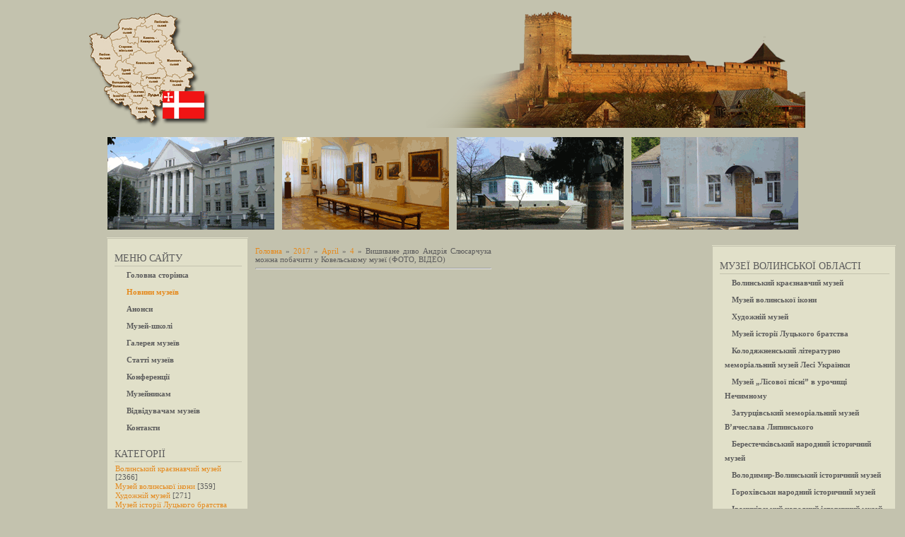

--- FILE ---
content_type: text/html; charset=
request_url: https://volyn-museum.com.ua/news/vishivane_divo_andrija_sljusarchuka_mozhna_pobachiti_u_kovelskomu_muzeji_foto_video/2017-04-04-3136
body_size: 15167
content:
<!DOCTYPE html>
<html>
<head>
  <meta http-equiv="content-type" content="text/html; charset=utf-8">
  <title>Вишиване диво Андрія Слюсарчука можна побачити у Ковельському музеї (ФОТО, ВІДЕО) - 4 April 2017 - Музейний простір Волині</title>
  <meta name="google-translate-customization" content="5a8c202a987b93bb-2850c5e3aaa32155-g8e5fc29628f89329-14">
  <link type="text/css" rel="StyleSheet" href="/_st/my.css">
  <script src="https://volyn-museum.com.ua/jquery-1.4.4.min.js"></script>
  <script>

  $(document).ready(function(){
  document.getElementById('fullImage').style.left = (parseFloat(window.innerWidth) / 2) - 380 + "px"; 


  $('.imgClick img').click(function(){ 
  var img = $(this).attr('src'); 
  document.getElementById('fullImage').style.top = (parseFloat(document.body.scrollTop) + 80) + "px"; 
  $('#imgScreen').attr('src', 'https://volyn-museum.com.ua/'+img);
  $('#fullImage').fadeIn();


  });

  $('.eMessage img').click(function(){ 

  var img = $(this).attr('src'); 
  document.getElementById('fullImage').style.top = (parseFloat(document.body.scrollTop) + 80) + "px"; 
  $('#imgScreen').attr('src', 'https://volyn-museum.com.ua/'+img);
  $('#fullImage').fadeIn();
  });

  });


  </script>
  <link rel="stylesheet" href="/.s/src/base.min.css">
  <link rel="stylesheet" href="/.s/src/layer7.min.css">
  <script src="/.s/src/jquery-3.6.0.min.js"></script>
  <script src="/.s/src/uwnd.min.js"></script>
  <script src="//s46.ucoz.net/cgi/uutils.fcg?a=uSD&ca=2&ug=999&isp=1&r=0.689150608108008"></script>
  <script>
  /* --- UCOZ-JS-INIT_CODE --- */
        window.ulb = {photoPage:"Go to the page with the photo", closeBtn:"Close", error:"The requested content can&#39;t be uploaded<br/>Please try again later.", next:"Next", prev:"Previous", btnPlay:"Start slideshow", btnToggle:"Change size", };
  /* --- UCOZ-JS-END --- */
  </script>
  <link rel="stylesheet" href="/.s/src/ulightbox/ulightbox.min.css">
  <script src="/.s/src/ulightbox/ulightbox.min.js"></script>
  <script async defer src="https://www.google.com/recaptcha/api.js?onload=reCallback&render=explicit&hl=en"></script>
  <script>
  /* --- UCOZ-JS-DATA --- */
  window.uCoz = {"country":"US","language":"uk","ssid":"512223140170506314634","site":{"host":"volyn-museum.com.ua","domain":"volyn-museum.com.ua","id":"2volyn-museum"}};
  /* --- UCOZ-JS-CODE --- */

                function eRateEntry(select, id) {
                        !!+select.value
                        && confirm(select.selectedOptions[0].text + '?')
                        && _uPostForm('', { type:'POST', url:'/news', data:{ a:15, id, dd:+select.value, p:1 } });
                }
  function reCallback() {
                $('.g-recaptcha').each(function(index, element) {
                        element.setAttribute('rcid', index);
                        
                if ($(element).is(':empty') && grecaptcha.render) {
                        grecaptcha.render(element, {
                                sitekey:element.getAttribute('data-sitekey'),
                                theme:element.getAttribute('data-theme'),
                                size:element.getAttribute('data-size')
                        });
                }
        
                });
        }
        function reReset(reset) {
                reset && grecaptcha.reset(reset.previousElementSibling.getAttribute('rcid'));
                if (!reset) for (rel in ___grecaptcha_cfg.clients) grecaptcha.reset(rel);
        }
  /* --- UCOZ-JS-END --- */
  </script>
  <style>
  .UhideBlock{display:none; }
  </style>
  <script type="text/javascript">
  new Image().src = "//counter.yadro.ru/hit;noadsru?r"+escape(document.referrer)+(screen&&";s"+screen.width+"*"+screen.height+"*"+(screen.colorDepth||screen.pixelDepth))+";u"+escape(document.URL)+";"+Date.now();
  </script>
  <style>
  .manTable {width:460px;}

  </style>
  <style type="text/css">
                                .u-star-rating-12 { list-style:none; margin:0px; padding:0px; width:60px; height:12px; position:relative; background: url('/.s/img/stars/3/12.png') top left repeat-x }
                                .u-star-rating-12 li{ padding:0px; margin:0px; float:left }
                                .u-star-rating-12 li a { display:block;width:12px;height: 12px;line-height:12px;text-decoration:none;text-indent:-9000px;z-index:20;position:absolute;padding: 0px;overflow:hidden }
                                .u-star-rating-12 li a:hover { background: url('/.s/img/stars/3/12.png') left center;z-index:2;left:0px;border:none }
                                .u-star-rating-12 a.u-one-star { left:0px }
                                .u-star-rating-12 a.u-one-star:hover { width:12px }
                                .u-star-rating-12 a.u-two-stars { left:12px }
                                .u-star-rating-12 a.u-two-stars:hover { width:24px }
                                .u-star-rating-12 a.u-three-stars { left:24px }
                                .u-star-rating-12 a.u-three-stars:hover { width:36px }
                                .u-star-rating-12 a.u-four-stars { left:36px }
                                .u-star-rating-12 a.u-four-stars:hover { width:48px }
                                .u-star-rating-12 a.u-five-stars { left:48px }
                                .u-star-rating-12 a.u-five-stars:hover { width:60px }
                                .u-star-rating-12 li.u-current-rating { top:0 !important; left:0 !important;margin:0 !important;padding:0 !important;outline:none;background: url('/.s/img/stars/3/12.png') left bottom;position: absolute;height:12px !important;line-height:12px !important;display:block;text-indent:-9000px;z-index:1 }
  </style>
</head>
<body>
  <div id="fullImage" style="border:1px solid #E7891C; z-index:500; display:none; position:absolute; left:200px; top:200px; padding:10px; background-color:#C3C2AE">
    <img style="border:1px solid #E7891C" id="imgScreen" src="/" width="700px">
    <div onclick="javascript: $('#fullImage').hide();" style="margin-top:3px; font-weight:bold; color:#E7891C; cursor:pointer;" align="center">
      Закрить
    </div>
  </div>
  <div id="container" style="margin-top:70px; margin-bottom:10px">
    <div id="shadow_top"></div>
    <div id="container_bg">
      <script>
      (function(i,s,o,g,r,a,m){i['GoogleAnalyticsObject']=r;i[r]=i[r]||function(){
      (i[r].q=i[r].q||[]).push(arguments)},i[r].l=1*new Date();a=s.createElement(o),
      m=s.getElementsByTagName(o)[0];a.async=1;a.src=g;m.parentNode.insertBefore(a,m)
      })(window,document,'script','//www.google-analytics.com/analytics.js','ga');

      ga('create', 'UA-56606793-1', 'auto');
      ga('send', 'pageview');

      </script> 
      <script src="https://maps.google.com/maps?file=api&v=2&sensor=true&key=ABQIAAAApiPZ1Kaprntzu54PddyCdhRW6UMIB4ZETgPcbUXKXSu5mJuu6RRgeIjVX9hWFxgdBAkxaHoN8Ooc5A" type="text/javascript"></script>
      <div id="header" style="border-top:2px solid #C3C2AE; border-bottom:3px solid #C3C2AE; height:106px; background:url('https://volyn-museum.com.ua/header.png');">
        <div style="position:absolute; margin-left:-15px; margin-top:-58px;"><img src="https://volyn-museum.com.ua/volyn.png"></div>
        <div style="position:absolute; margin-left:462px; margin-top:-70px"><img src="https://volyn-museum.com.ua/zamok.png"></div>
      </div>
      <div align="center" style="margin-top:-7px; margin-bottom:-9px;">
        <table style="margin-top:7px" height="151px" celpadding="0" cellspacing="9px" border="0" width="997px">
          <tr>
            <td width="25%" style="border: 1px solid #C3C2AE; background-image:url(https://volyn-museum.com.ua/1.gif);"></td>
            <td width="25%" style="border: 1px solid #C3C2AE; background-image:url(https://volyn-museum.com.ua/2.gif);"></td>
            <td width="25%" style="border: 1px solid #C3C2AE; background-image:url(https://volyn-museum.com.ua/3.gif);"></td>
            <td width="25%" style="border: 1px solid #C3C2AE; background-image:url(https://volyn-museum.com.ua/4.gif);"></td>
          </tr>
        </table>
      </div>
      <!-- --><div id="leftcol">
        <div class="sidebar">
          <div style="border:1px solid #C3C2AE">
            <div class="block">
              <div class="blocktitle">
                Меню сайту
              </div>
              <div class="hr"></div>
              <div class="blockcontent">
                <div id="uMenuDiv1" class="uMenuV" style="position:relative;">
                  <ul class="uMenuRoot">
                    <li>
                      <div class="umn-tl">
                        <div class="umn-tr">
                          <div class="umn-tc"></div>
                        </div>
                      </div>
                      <div class="umn-ml">
                        <div class="umn-mr">
                          <div class="umn-mc">
                            <div class="uMenuItem">
                              <a href="/"><span>Головна сторінка</span></a>
                            </div>
                          </div>
                        </div>
                      </div>
                      <div class="umn-bl">
                        <div class="umn-br">
                          <div class="umn-bc">
                            <div class="umn-footer"></div>
                          </div>
                        </div>
                      </div>
                    </li>
                    <li>
                      <div class="umn-tl">
                        <div class="umn-tr">
                          <div class="umn-tc"></div>
                        </div>
                      </div>
                      <div class="umn-ml">
                        <div class="umn-mr">
                          <div class="umn-mc">
                            <div class="uMenuItem">
                              <a href="/news"><span>Новини музеїв</span></a>
                            </div>
                          </div>
                        </div>
                      </div>
                      <div class="umn-bl">
                        <div class="umn-br">
                          <div class="umn-bc">
                            <div class="umn-footer"></div>
                          </div>
                        </div>
                      </div>
                    </li>
                    <li>
                      <div class="umn-tl">
                        <div class="umn-tr">
                          <div class="umn-tc"></div>
                        </div>
                      </div>
                      <div class="umn-ml">
                        <div class="umn-mr">
                          <div class="umn-mc">
                            <div class="uMenuItem">
                              <a href="/board/anonsi/3"><span>Анонси</span></a>
                            </div>
                          </div>
                        </div>
                      </div>
                      <div class="umn-bl">
                        <div class="umn-br">
                          <div class="umn-bc">
                            <div class="umn-footer"></div>
                          </div>
                        </div>
                      </div>
                    </li>
                    <li>
                      <div class="umn-tl">
                        <div class="umn-tr">
                          <div class="umn-tc"></div>
                        </div>
                      </div>
                      <div class="umn-ml">
                        <div class="umn-mr">
                          <div class="umn-mc">
                            <div class="uMenuItem">
                              <a href="/index/muzej_shkoli/0-76"><span>Музей-школі</span></a>
                            </div>
                          </div>
                        </div>
                      </div>
                      <div class="umn-bl">
                        <div class="umn-br">
                          <div class="umn-bc">
                            <div class="umn-footer"></div>
                          </div>
                        </div>
                      </div>
                    </li>
                    <li>
                      <div class="umn-tl">
                        <div class="umn-tr">
                          <div class="umn-tc"></div>
                        </div>
                      </div>
                      <div class="umn-ml">
                        <div class="umn-mr">
                          <div class="umn-mc">
                            <div class="uMenuItem">
                              <a href="/photo"><span>Галерея музеїв</span></a>
                            </div>
                          </div>
                        </div>
                      </div>
                      <div class="umn-bl">
                        <div class="umn-br">
                          <div class="umn-bc">
                            <div class="umn-footer"></div>
                          </div>
                        </div>
                      </div>
                    </li>
                    <li>
                      <div class="umn-tl">
                        <div class="umn-tr">
                          <div class="umn-tc"></div>
                        </div>
                      </div>
                      <div class="umn-ml">
                        <div class="umn-mr">
                          <div class="umn-mc">
                            <div class="uMenuItem">
                              <a href="/publ"><span>Статті музеїв</span></a>
                            </div>
                          </div>
                        </div>
                      </div>
                      <div class="umn-bl">
                        <div class="umn-br">
                          <div class="umn-bc">
                            <div class="umn-footer"></div>
                          </div>
                        </div>
                      </div>
                    </li>
                    <li>
                      <div class="umn-tl">
                        <div class="umn-tr">
                          <div class="umn-tc"></div>
                        </div>
                      </div>
                      <div class="umn-ml">
                        <div class="umn-mr">
                          <div class="umn-mc">
                            <div class="uMenuItem">
                              <a href="/board/konferenciji/1"><span>Конференції</span></a>
                            </div>
                          </div>
                        </div>
                      </div>
                      <div class="umn-bl">
                        <div class="umn-br">
                          <div class="umn-bc">
                            <div class="umn-footer"></div>
                          </div>
                        </div>
                      </div>
                    </li>
                    <li>
                      <div class="umn-tl">
                        <div class="umn-tr">
                          <div class="umn-tc"></div>
                        </div>
                      </div>
                      <div class="umn-ml">
                        <div class="umn-mr">
                          <div class="umn-mc">
                            <div class="uMenuItem">
                              <a href="/board/muzejnikam/2"><span>Музейникам</span></a>
                            </div>
                          </div>
                        </div>
                      </div>
                      <div class="umn-bl">
                        <div class="umn-br">
                          <div class="umn-bc">
                            <div class="umn-footer"></div>
                          </div>
                        </div>
                      </div>
                    </li>
                    <li>
                      <div class="umn-tl">
                        <div class="umn-tr">
                          <div class="umn-tc"></div>
                        </div>
                      </div>
                      <div class="umn-ml">
                        <div class="umn-mr">
                          <div class="umn-mc">
                            <div class="uMenuItem">
                              <a href="/index/vidviduvacham_muzejiv/0-71"><span>Відвідувачам музеїв</span></a>
                            </div>
                          </div>
                        </div>
                      </div>
                      <div class="umn-bl">
                        <div class="umn-br">
                          <div class="umn-bc">
                            <div class="umn-footer"></div>
                          </div>
                        </div>
                      </div>
                    </li>
                    <li>
                      <div class="umn-tl">
                        <div class="umn-tr">
                          <div class="umn-tc"></div>
                        </div>
                      </div>
                      <div class="umn-ml">
                        <div class="umn-mr">
                          <div class="umn-mc">
                            <div class="uMenuItem">
                              <a href="/index/kontakti/0-73"><span>Контакти</span></a>
                            </div>
                          </div>
                        </div>
                      </div>
                      <div class="umn-bl">
                        <div class="umn-br">
                          <div class="umn-bc">
                            <div class="umn-footer"></div>
                          </div>
                        </div>
                      </div>
                    </li>
                  </ul>
                </div>
                <script>
                $(function(){_uBuildMenu('#uMenuDiv1',0,document.location.href+'/','uMenuItemA','uMenuArrow',2500);})
                </script>
              </div>
            </div>
            <div class="block">
              <div class="blocktitle">
                Категорії
              </div>
              <div class="hr"></div>
              <div class="blockcontent">
                <table border="0" cellspacing="1" cellpadding="0" width="100%" class="catsTable">
                  <tr>
                    <td style="width:100%" class="catsTd" valign="top" id="cid1">
                      <a href="/news/volinskij_kraeznavchij_muzej/1-0-1" class="catName">Волинський краєзнавчий музей</a> <span class="catNumData" style="unicode-bidi:embed;">[2366]</span>
                    </td>
                  </tr>
                  <tr>
                    <td style="width:100%" class="catsTd" valign="top" id="cid2">
                      <a href="/news/muzej_volinskoji_ikoni/1-0-2" class="catName">Музей волинської ікони</a> <span class="catNumData" style="unicode-bidi:embed;">[359]</span>
                    </td>
                  </tr>
                  <tr>
                    <td style="width:100%" class="catsTd" valign="top" id="cid3">
                      <a href="/news/khudozhnij_muzej_u_m_lucku/1-0-3" class="catName">Художній музей</a> <span class="catNumData" style="unicode-bidi:embed;">[271]</span>
                    </td>
                  </tr>
                  <tr>
                    <td style="width:100%" class="catsTd" valign="top" id="cid44">
                      <a href="/news/muzej_istoriji_luckogo_khrestovozdvizhenskogo_bratstva_xvii_xxi_stolit/1-0-44" class="catName">Музей історії Луцького братства</a> <span class="catNumData" style="unicode-bidi:embed;">[171]</span>
                    </td>
                  </tr>
                  <tr>
                    <td style="width:100%" class="catsTd" valign="top" id="cid4">
                      <a href="/news/kolodjazhnenskij_literaturno_memorialnij_muzej_lesi_ukrajinki/1-0-4" class="catName">Колодяжненський музей Лесі Українки</a> <span class="catNumData" style="unicode-bidi:embed;">[328]</span>
                    </td>
                  </tr>
                  <tr>
                    <td style="width:100%" class="catsTd" valign="top" id="cid33">
                      <a href="/news/muzej_lisovoji_pisni_v_urochishhi_nechimnomu/1-0-33" class="catName">Музей „Лісової пісні” в урочищі Нечимному</a> <span class="catNumData" style="unicode-bidi:embed;">[26]</span>
                    </td>
                  </tr>
                  <tr>
                    <td style="width:100%" class="catsTd" valign="top" id="cid5">
                      <a href="/news/zaturcivskij_mumorialnij_muzej_v_lipinskogo/1-0-5" class="catName">Затурцівський меморіальний музей В.Липинського</a> <span class="catNumData" style="unicode-bidi:embed;">[191]</span>
                    </td>
                  </tr>
                  <tr>
                    <td style="width:100%" class="catsTd" valign="top" id="cid34">
                      <a href="/news/berestechkivskij_narodnij_istorichnij_muzej/1-0-34" class="catName">Берестечківський народний історичний музей</a> <span class="catNumData" style="unicode-bidi:embed;">[11]</span>
                    </td>
                  </tr>
                  <tr>
                    <td style="width:100%" class="catsTd" valign="top" id="cid6">
                      <a href="/news/volodimir_volinskij_istorichnij_muzej/1-0-6" class="catName">Володимир-Волинський історичний музей</a> <span class="catNumData" style="unicode-bidi:embed;">[254]</span>
                    </td>
                  </tr>
                  <tr>
                    <td style="width:100%" class="catsTd" valign="top" id="cid35">
                      <a href="/news/gorokhivski_narodnij_istorichnij_muzej/1-0-35" class="catName">Горохівськи народний історичний музей</a> <span class="catNumData" style="unicode-bidi:embed;">[12]</span>
                    </td>
                  </tr>
                  <tr>
                    <td style="width:100%" class="catsTd" valign="top" id="cid7">
                      <a href="/news/ivanichivskij_narodnij_istorichnij_muzej/1-0-7" class="catName">Іваничівський народний історичний музей</a> <span class="catNumData" style="unicode-bidi:embed;">[109]</span>
                    </td>
                  </tr>
                  <tr>
                    <td style="width:100%" class="catsTd" valign="top" id="cid8">
                      <a href="/news/kamin_kashirskij_narodnij_kraeznavchij_muzej/1-0-8" class="catName">Камінь-Каширський народний краєзнавчий музей</a> <span class="catNumData" style="unicode-bidi:embed;">[93]</span>
                    </td>
                  </tr>
                  <tr>
                    <td style="width:100%" class="catsTd" valign="top" id="cid24">
                      <a href="/news/kivercivskij_rajonnij_kraeznavchij_muzej/1-0-24" class="catName">Ківерцівський районний краєзнавчий музей</a> <span class="catNumData" style="unicode-bidi:embed;">[140]</span>
                    </td>
                  </tr>
                  <tr>
                    <td style="width:100%" class="catsTd" valign="top" id="cid9">
                      <a href="/news/kovelskij_istorichnij_muzej/1-0-9" class="catNameActive">Ковельський історичний музей</a> <span class="catNumData" style="unicode-bidi:embed;">[173]</span>
                    </td>
                  </tr>
                  <tr>
                    <td style="width:100%" class="catsTd" valign="top" id="cid19">
                      <a href="/news/korteliskij_istorichnij_muzej/1-0-19" class="catName">Кортеліський історичний музей</a> <span class="catNumData" style="unicode-bidi:embed;">[37]</span>
                    </td>
                  </tr>
                  <tr>
                    <td style="width:100%" class="catsTd" valign="top" id="cid10">
                      <a href="/news/lobnenskij_muzej_partizanskoji_slavi/1-0-10" class="catName">Лобненський музей партизанської Слави</a> <span class="catNumData" style="unicode-bidi:embed;">[4]</span>
                    </td>
                  </tr>
                  <tr>
                    <td style="width:100%" class="catsTd" valign="top" id="cid20">
                      <a href="/news/lopatenskij_muzej_partizanskoji_slavi/1-0-20" class="catName">Лопатенський історико-природничий музейний комплекс</a> <span class="catNumData" style="unicode-bidi:embed;">[8]</span>
                    </td>
                  </tr>
                  <tr>
                    <td style="width:100%" class="catsTd" valign="top" id="cid11">
                      <a href="/news/ljubomlskij_kraeznavchij_muzej/1-0-11" class="catName">Любомльський краєзнавчий музей</a> <span class="catNumData" style="unicode-bidi:embed;">[190]</span>
                    </td>
                  </tr>
                  <tr>
                    <td style="width:100%" class="catsTd" valign="top" id="cid12">
                      <a href="/news/manevickij_kraeznavchij_muzej/1-0-12" class="catName">Маневицький краєзнавчий музей</a> <span class="catNumData" style="unicode-bidi:embed;">[119]</span>
                    </td>
                  </tr>
                  <tr>
                    <td style="width:100%" class="catsTd" valign="top" id="cid13">
                      <a href="/news/novovolinskij_narodnij_istorichnij_muzej/1-0-13" class="catName">Нововолинський народний історичний музей</a> <span class="catNumData" style="unicode-bidi:embed;">[132]</span>
                    </td>
                  </tr>
                  <tr>
                    <td style="width:100%" class="catsTd" valign="top" id="cid14">
                      <a href="/news/rozhishhenskij_narodnij_kraeznavchij_muzej/1-0-14" class="catName">Рожищенський народний краєзнавчий музей</a> <span class="catNumData" style="unicode-bidi:embed;">[100]</span>
                    </td>
                  </tr>
                  <tr>
                    <td style="width:100%" class="catsTd" valign="top" id="cid15">
                      <a href="/news/rokinivskij_muzej_istoriji_silskogo_gospodarstva_volini_skansen/1-0-15" class="catName">Рокинівський музей історії c/г Волині-скансен</a> <span class="catNumData" style="unicode-bidi:embed;">[144]</span>
                    </td>
                  </tr>
                  <tr>
                    <td style="width:100%" class="catsTd" valign="top" id="cid16">
                      <a href="/news/starovizhivskij_narodnij_kraeznavchij_muzej/1-0-16" class="catName">Старовижівський народний краєзнавчий музей</a> <span class="catNumData" style="unicode-bidi:embed;">[18]</span>
                    </td>
                  </tr>
                  <tr>
                    <td style="width:100%" class="catsTd" valign="top" id="cid17">
                      <a href="/news/torchinskij_narodnij_kraeznavchij_muzej/1-0-17" class="catName">Торчинський народний історичний музей імені Григорія Гуртового</a> <span class="catNumData" style="unicode-bidi:embed;">[191]</span>
                    </td>
                  </tr>
                  <tr>
                    <td style="width:100%" class="catsTd" valign="top" id="cid21">
                      <a href="/news/ustiluzkij_narodnij_muzej_igorja_stravinskogo/1-0-21" class="catName">Устилузький народний музей Ігоря Стравінського</a> <span class="catNumData" style="unicode-bidi:embed;">[25]</span>
                    </td>
                  </tr>
                  <tr>
                    <td style="width:100%" class="catsTd" valign="top" id="cid18">
                      <a href="/news/volinskij_regionalnij_muzej_ukrajinskogo_vijska_ta_vijskovoji_tekhniki/1-0-18" class="catName">Волинський регіональний музей українського війська та військової техніки</a> <span class="catNumData" style="unicode-bidi:embed;">[178]</span>
                    </td>
                  </tr>
                  <tr>
                    <td style="width:100%" class="catsTd" valign="top" id="cid39">
                      <a href="/news/muzej_akademika_mikhajla_kravchuka_s_chovnicja_kivercivskogo_rajonu/1-0-39" class="catName">Музей академіка Михайла Кравчука (с.Човниця Ківерцівського району)</a> <span class="catNumData" style="unicode-bidi:embed;">[4]</span>
                    </td>
                  </tr>
                  <tr>
                    <td style="width:100%" class="catsTd" valign="top" id="cid48">
                      <a href="/news/muzej_volinskoji_derzhavnoji_teleradiokompaniji/1-0-48" class="catName">Музей Волинської державної телерадіокомпанії</a> <span class="catNumData" style="unicode-bidi:embed;">[4]</span>
                    </td>
                  </tr>
                  <tr>
                    <td style="width:100%" class="catsTd" valign="top" id="cid32">
                      <a href="/news/muzej_volinskogo_lisu/1-0-32" class="catName">Музей волинського лісу</a> <span class="catNumData" style="unicode-bidi:embed;">[3]</span>
                    </td>
                  </tr>
                  <tr>
                    <td style="width:100%" class="catsTd" valign="top" id="cid49">
                      <a href="/news/muzej_volinskoji_poshti/1-0-49" class="catName">Музей Волинської пошти</a> <span class="catNumData" style="unicode-bidi:embed;">[0]</span>
                    </td>
                  </tr>
                  <tr>
                    <td style="width:100%" class="catsTd" valign="top" id="cid54">
                      <a href="/news/muzej_zhertv_totalitarnikh_rezhimiv/1-0-54" class="catName">Музей жертв тоталітарних режимів</a> <span class="catNumData" style="unicode-bidi:embed;">[15]</span>
                    </td>
                  </tr>
                  <tr>
                    <td style="width:100%" class="catsTd" valign="top" id="cid46">
                      <a href="/news/muzej_istoriji_kinematografiji_ta_fotomistectva_volini/1-0-46" class="catName">Музей історії кінематографії та фотомистецтва Волині</a> <span class="catNumData" style="unicode-bidi:embed;">[5]</span>
                    </td>
                  </tr>
                  <tr>
                    <td style="width:100%" class="catsTd" valign="top" id="cid47">
                      <a href="/news/muzej_istoriji_stanovlennja_sudovoji_vladi_na_volini/1-0-47" class="catName">Музей історії становлення судової влади на Волині</a> <span class="catNumData" style="unicode-bidi:embed;">[1]</span>
                    </td>
                  </tr>
                  <tr>
                    <td style="width:100%" class="catsTd" valign="top" id="cid28">
                      <a href="/news/muzej_solom_janogo_mistectva_solom_jane_divo_s_kupichiv_turijskij_r_n/1-0-28" class="catName">Музей солом’яного мистецтва „Солом’яне диво” (с. Купичів, Турійський р-н)</a> <span class="catNumData" style="unicode-bidi:embed;">[1]</span>
                    </td>
                  </tr>
                  <tr>
                    <td style="width:100%" class="catsTd" valign="top" id="cid51">
                      <a href="/news/muzej_tekhnichnogo_progresu/1-0-51" class="catName">Музей технічного прогресу</a> <span class="catNumData" style="unicode-bidi:embed;">[23]</span>
                    </td>
                  </tr>
                  <tr>
                    <td style="width:100%" class="catsTd" valign="top" id="cid36">
                      <a href="/news/muzej_osviti_volini_pri_volinskomu_instituti_pisljadiplomnoji_pedagogichnoji_osviti/1-0-36" class="catName">Музей освіти Волині при Волинському інституті післядипломної педагогічної освіти</a> <span class="catNumData" style="unicode-bidi:embed;">[24]</span>
                    </td>
                  </tr>
                  <tr>
                    <td style="width:100%" class="catsTd" valign="top" id="cid50">
                      <a href="/news/muzej_istoriji_luckogo_nacionalnogo_tekhnichnogo_universitetu/1-0-50" class="catName">Музей історії Луцького національного технічного університету</a> <span class="catNumData" style="unicode-bidi:embed;">[3]</span>
                    </td>
                  </tr>
                  <tr>
                    <td style="width:100%" class="catsTd" valign="top" id="cid45">
                      <a href="/news/muzej_istoriji_volinskogo_nacionalnogo_universitetu_imeni_lesi_ukrajinki/1-0-45" class="catName">Музей історії Волинського національного університету імені Лесі Українки</a> <span class="catNumData" style="unicode-bidi:embed;">[17]</span>
                    </td>
                  </tr>
                  <tr>
                    <td style="width:100%" class="catsTd" valign="top" id="cid23">
                      <a href="/news/muzej_arkheologiji_volinskogo_nacionalnogo_universitetu_imeni_lesi_ukrajinki/1-0-23" class="catName">Музей археології Волинського національного університету імені Лесі Українки</a> <span class="catNumData" style="unicode-bidi:embed;">[5]</span>
                    </td>
                  </tr>
                  <tr>
                    <td style="width:100%" class="catsTd" valign="top" id="cid22">
                      <a href="/news/muzej_lesi_ukrajinki_volinskogo_nacionalnogo_universitetu_imeni_lesi_ukrajinki/1-0-22" class="catName">Музей Лесі Українки Волинського національного університету імені Лесі Українки</a> <span class="catNumData" style="unicode-bidi:embed;">[37]</span>
                    </td>
                  </tr>
                  <tr>
                    <td style="width:100%" class="catsTd" valign="top" id="cid30">
                      <a href="/news/muzej_etnografiji_volini_ta_polissja_pri_volinskomu_nacionalnomu_universiteti_imeni_lesi_ukrajinki/1-0-30" class="catName">Музей етнографії Волині та Полісся при Волинському національному університеті</a> <span class="catNumData" style="unicode-bidi:embed;">[13]</span>
                    </td>
                  </tr>
                  <tr>
                    <td style="width:100%" class="catsTd" valign="top" id="cid38">
                      <a href="/news/geologichnij_muzej_pri_volinskomu_nacionalnomu_universiteti_imeni_lesi_ukrajinki/1-0-38" class="catName">Геологічний музей при Волинському національному університеті імені Лесі Українки</a> <span class="catNumData" style="unicode-bidi:embed;">[0]</span>
                    </td>
                  </tr>
                  <tr>
                    <td style="width:100%" class="catsTd" valign="top" id="cid25">
                      <a href="/news/narodnij_muzej_istoriji_organiv_vnutrishnikh_sprav_volini/1-0-25" class="catName">Народний музей історії органів внутрішніх справ Волині</a> <span class="catNumData" style="unicode-bidi:embed;">[8]</span>
                    </td>
                  </tr>
                  <tr>
                    <td style="width:100%" class="catsTd" valign="top" id="cid26">
                      <a href="/news/muzej_svitlicja_luckoji_gimnaziji_4_imeni_modesta_levickogo/1-0-26" class="catName">Музей „Світлиця” Луцької гімназії №4 імені Модеста Левицького</a> <span class="catNumData" style="unicode-bidi:embed;">[2]</span>
                    </td>
                  </tr>
                  <tr>
                    <td style="width:100%" class="catsTd" valign="top" id="cid27">
                      <a href="/news/zrazkovij_etnografichnij_muzej_kz_luckij_navchalno_vikhovnij_kompleks_gimnazija_14/1-0-27" class="catName">Народний етнографічний музей „Світлиця” КЗ „Луцький навчально-виховний комплекс „Гімназія № 14”</a> <span class="catNumData" style="unicode-bidi:embed;">[2]</span>
                    </td>
                  </tr>
                  <tr>
                    <td style="width:100%" class="catsTd" valign="top" id="cid52">
                      <a href="/news/muzej_istoriji_shackogo_lisovogo_koledzhu/1-0-52" class="catName">Музей історії Шацького лісового коледжу</a> <span class="catNumData" style="unicode-bidi:embed;">[1]</span>
                    </td>
                  </tr>
                  <tr>
                    <td style="width:100%" class="catsTd" valign="top" id="cid53">
                      <a href="/news/muzej_fauni_shackogo_lisovogo_koledzhu/1-0-53" class="catName">Музей фауни Шацького лісового коледжу</a> <span class="catNumData" style="unicode-bidi:embed;">[3]</span>
                    </td>
                  </tr>
                  <tr>
                    <td style="width:100%" class="catsTd" valign="top" id="cid29">
                      <a href="/news/muzej_istoriji_sela_kupichiv_turijskij_r_n/1-0-29" class="catName">Музей історії села Купичів (Турійський р-н)</a> <span class="catNumData" style="unicode-bidi:embed;">[2]</span>
                    </td>
                  </tr>
                  <tr>
                    <td style="width:100%" class="catsTd" valign="top" id="cid55">
                      <a href="/news/muzej_istoriji_sela_solovichi_turijskij_r_n/1-0-55" class="catName">Музей історії села Соловичі (Турійський р-н)</a> <span class="catNumData" style="unicode-bidi:embed;">[0]</span>
                    </td>
                  </tr>
                  <tr>
                    <td style="width:100%" class="catsTd" valign="top" id="cid31">
                      <a href="/news/luckij_istoriko_kulturnij_zapovidnik_starij_luck/1-0-31" class="catName">Луцький історико-культурний заповідник „Старий Луцьк”</a> <span class="catNumData" style="unicode-bidi:embed;">[164]</span>
                    </td>
                  </tr>
                  <tr>
                    <td style="width:100%" class="catsTd" valign="top" id="cid41">
                      <a href="/news/muzej_dzvoniv_m_luck/1-0-41" class="catName">Музей дзвонів, м. Луцьк</a> <span class="catNumData" style="unicode-bidi:embed;">[7]</span>
                    </td>
                  </tr>
                  <tr>
                    <td style="width:100%" class="catsTd" valign="top" id="cid40">
                      <a href="/news/muzej_knigi_m_luck/1-0-40" class="catName">Музей книги, м. Луцьк</a> <span class="catNumData" style="unicode-bidi:embed;">[7]</span>
                    </td>
                  </tr>
                  <tr>
                    <td style="width:100%" class="catsTd" valign="top" id="cid43">
                      <a href="/news/muzej_lesina_vitalnja_m_luck/1-0-43" class="catName">Музей „Лесина вітальня”, м. Луцьк</a> <span class="catNumData" style="unicode-bidi:embed;">[5]</span>
                    </td>
                  </tr>
                  <tr>
                    <td style="width:100%" class="catsTd" valign="top" id="cid42">
                      <a href="/news/apteka_muzej_m_luck/1-0-42" class="catName">Аптека-музей, м. Луцьк</a> <span class="catNumData" style="unicode-bidi:embed;">[4]</span>
                    </td>
                  </tr>
                  <tr>
                    <td style="width:100%" class="catsTd" valign="top" id="cid37">
                      <a href="/news/derzhavnij_istoriko_kulturnij_zapovidnik_starodavnij_volodimir/1-0-37" class="catName">Державний історико-культурний заповідник „Стародавній Володимир”</a> <span class="catNumData" style="unicode-bidi:embed;">[33]</span>
                    </td>
                  </tr>
                  <tr>
                    <td style="width:100%" class="catsTd" valign="top" id="cid56">
                      <a href="/news/muzej_suchasnogo_ukrajinskogo_mistectva_korsakiv/1-0-56" class="catName">Музей сучасного українського мистецтва Корсаків</a> <span class="catNumData" style="unicode-bidi:embed;">[25]</span>
                    </td>
                  </tr>
                </table>
              </div>
            </div>
            <div class="block">
              <div class="hr"></div>
              <div class="blockcontent">
                <div id="google_translate_element"></div>
                <script type="text/javascript">
                function googleTranslateElementInit() {
                new google.translate.TranslateElement({pageLanguage: 'uk', includedLanguages: 'de,en,fr,pl,ru', gaTrack: true, gaId: 'UA-56606793-1'}, 'google_translate_element');
                }
                </script> 
                <script type="text/javascript" src="//translate.google.com/translate_a/element.js?cb=googleTranslateElementInit"></script>
              </div>
            </div>
            <div class="block">
              <div class="blocktitle">
                Пошук
              </div>
              <div class="hr"></div>
              <div class="blockcontent">
                <div class="searchForm">
                  <form onsubmit="this.sfSbm.disabled=true" method="get" style="margin:0" action="/search/">
                    <div align="center" class="schQuery">
                      <input type="text" name="q" maxlength="30" size="20" class="queryField">
                    </div>
                    <div align="center" class="schBtn">
                      <input type="submit" class="searchSbmFl" name="sfSbm" value="Search">
                    </div>
                  </form>
                </div>
              </div>
            </div>
          </div>
          <div class="block">
            <div class="blocktitle">
              Календар
            </div>
            <div class="hr"></div>
            <div class="blockcontent">
              <div align="center">
                <table border="0" cellspacing="1" cellpadding="2" class="calTable">
                  <tr>
                    <td align="center" class="calMonth" colspan="7">
                      <a title="March 2017" class="calMonthLink" rel="nofollow" href="/news/2017-03">«</a>  <a class="calMonthLink" rel="nofollow" href="/news/2017-04">April 2017</a>  <a title="May 2017" class="calMonthLink" rel="nofollow" href="/news/2017-05">»</a>
                    </td>
                  </tr>
                  <tr>
                    <td align="center" class="calWdaySu">Su</td>
                    <td align="center" class="calWday">Mo</td>
                    <td align="center" class="calWday">Tu</td>
                    <td align="center" class="calWday">We</td>
                    <td align="center" class="calWday">Th</td>
                    <td align="center" class="calWday">Fr</td>
                    <td align="center" class="calWdaySe">Sa</td>
                  </tr>
                  <tr>
                    <td> </td>
                    <td> </td>
                    <td> </td>
                    <td> </td>
                    <td> </td>
                    <td> </td>
                    <td align="center" class="calMdayIs">
                      <a class="calMdayLink" href="/news/2017-04-01" title="3 Messages">1</a>
                    </td>
                  </tr>
                  <tr>
                    <td align="center" class="calMdayIs">
                      <a class="calMdayLink" href="/news/2017-04-02" title="1 Messages">2</a>
                    </td>
                    <td align="center" class="calMdayIs">
                      <a class="calMdayLink" href="/news/2017-04-03" title="2 Messages">3</a>
                    </td>
                    <td align="center" class="calMdayIsA">
                      <a class="calMdayLink" href="/news/2017-04-04" title="2 Messages">4</a>
                    </td>
                    <td align="center" class="calMdayIs">
                      <a class="calMdayLink" href="/news/2017-04-05" title="4 Messages">5</a>
                    </td>
                    <td align="center" class="calMdayIs">
                      <a class="calMdayLink" href="/news/2017-04-06" title="4 Messages">6</a>
                    </td>
                    <td align="center" class="calMdayIs">
                      <a class="calMdayLink" href="/news/2017-04-07" title="4 Messages">7</a>
                    </td>
                    <td align="center" class="calMdayIs">
                      <a class="calMdayLink" href="/news/2017-04-08" title="1 Messages">8</a>
                    </td>
                  </tr>
                  <tr>
                    <td align="center" class="calMdayIs">
                      <a class="calMdayLink" href="/news/2017-04-09" title="1 Messages">9</a>
                    </td>
                    <td align="center" class="calMdayIs">
                      <a class="calMdayLink" href="/news/2017-04-10" title="2 Messages">10</a>
                    </td>
                    <td align="center" class="calMdayIs">
                      <a class="calMdayLink" href="/news/2017-04-11" title="2 Messages">11</a>
                    </td>
                    <td align="center" class="calMdayIs">
                      <a class="calMdayLink" href="/news/2017-04-12" title="4 Messages">12</a>
                    </td>
                    <td align="center" class="calMdayIs">
                      <a class="calMdayLink" href="/news/2017-04-13" title="3 Messages">13</a>
                    </td>
                    <td align="center" class="calMdayIs">
                      <a class="calMdayLink" href="/news/2017-04-14" title="3 Messages">14</a>
                    </td>
                    <td align="center" class="calMdayIs">
                      <a class="calMdayLink" href="/news/2017-04-15" title="1 Messages">15</a>
                    </td>
                  </tr>
                  <tr>
                    <td align="center" class="calMdayIs">
                      <a class="calMdayLink" href="/news/2017-04-16" title="1 Messages">16</a>
                    </td>
                    <td align="center" class="calMdayIs">
                      <a class="calMdayLink" href="/news/2017-04-17" title="1 Messages">17</a>
                    </td>
                    <td align="center" class="calMdayIs">
                      <a class="calMdayLink" href="/news/2017-04-18" title="1 Messages">18</a>
                    </td>
                    <td align="center" class="calMdayIs">
                      <a class="calMdayLink" href="/news/2017-04-19" title="4 Messages">19</a>
                    </td>
                    <td align="center" class="calMdayIs">
                      <a class="calMdayLink" href="/news/2017-04-20" title="3 Messages">20</a>
                    </td>
                    <td align="center" class="calMdayIs">
                      <a class="calMdayLink" href="/news/2017-04-21" title="2 Messages">21</a>
                    </td>
                    <td align="center" class="calMdayIs">
                      <a class="calMdayLink" href="/news/2017-04-22" title="1 Messages">22</a>
                    </td>
                  </tr>
                  <tr>
                    <td align="center" class="calMdayIs">
                      <a class="calMdayLink" href="/news/2017-04-23" title="1 Messages">23</a>
                    </td>
                    <td align="center" class="calMdayIs">
                      <a class="calMdayLink" href="/news/2017-04-24" title="4 Messages">24</a>
                    </td>
                    <td align="center" class="calMdayIs">
                      <a class="calMdayLink" href="/news/2017-04-25" title="5 Messages">25</a>
                    </td>
                    <td align="center" class="calMdayIs">
                      <a class="calMdayLink" href="/news/2017-04-26" title="3 Messages">26</a>
                    </td>
                    <td align="center" class="calMdayIs">
                      <a class="calMdayLink" href="/news/2017-04-27" title="3 Messages">27</a>
                    </td>
                    <td align="center" class="calMdayIs">
                      <a class="calMdayLink" href="/news/2017-04-28" title="4 Messages">28</a>
                    </td>
                    <td align="center" class="calMdayIs">
                      <a class="calMdayLink" href="/news/2017-04-29" title="1 Messages">29</a>
                    </td>
                  </tr>
                  <tr>
                    <td align="center" class="calMday">30</td>
                  </tr>
                </table>
              </div>
            </div>
            <div class="block">
              <div class="blocktitle">
                Авторизація
              </div>
              <div class="hr"></div>
              <div class="blockcontent">
                <script>
                sendFrm549708 = function() {
                var o   = $('#frmLg549708')[0];
                var pos = _uGetOffset(o);
                var o2  = $('#blk549708')[0];
                document.body.insertBefore(o2, document.body.firstChild);
                $(o2).css({top:(pos['top'])+'px',left:(pos['left'])+'px',width:o.offsetWidth+'px',height:o.offsetHeight+'px',display:''}).html('<div align="left" style="padding:5px;"><div class="myWinLoad"></script>
</div>
</div>');
                _uPostForm('frmLg549708', {type:'POST', url:'/index/sub/', error:function() {
                $('#blk549708').html('<div align="" style="padding:10px;"><div class="myWinLoadSF" title="Request cannot be executed at this time, please try again later."></div></div>');
                _uWnd.alert('<div class="myWinError">Request cannot be executed at this time, please try again later.</div>', '', {w:250, h:90, tm:3000, pad:'15px'} );
                setTimeout("$('#blk549708').css('display', 'none');", '1500');
                }});
                }
                
                <div id="blk549708" style="border:1px solid #CCCCCC;position:absolute;z-index:82;background:url('/.s/img/fr/g.gif');display:none;"></div>
                <form id="frmLg549708" action="/index/sub/" method="post" style="margin:0" onsubmit="sendFrm549708(); return false;" name="frmLg549708">
                  <table border="0" cellspacing="1" cellpadding="0" width="100%">
                    <tr>
                      <td width="20%" nowrap>Login:</td>
                      <td><input class="loginField" type="text" name="user" value="" size="20" style="width:100%;" maxlength="50"></td>
                    </tr>
                    <tr>
                      <td>Password:</td>
                      <td><input class="loginField" type="password" name="password" size="20" style="width:100%" maxlength="32"></td>
                    </tr>
                  </table>
                  <table border="0" cellspacing="1" cellpadding="0" width="100%">
                    <tr>
                      <td nowrap>
<input id="rementry" type="checkbox" name="rem" value="1" checked><label for="rementry">remember</label>
</td>
                      <td align="right" valign="top"><input class="loginButton" name="sbm" type="submit" value="Log In"></td>
                    </tr>
                    <tr>
                      <td colspan="2">
                        <div style="text-align:center;">
                          <a href="javascript:;" rel="nofollow" onclick="new _uWnd('Prm','Lost password',300,130,{ closeonesc:1 },{url:'/index/5'});return false;">Lost password</a> | <a href="/index/3">Sign Up</a>
                        </div>
                      </td>
                    </tr>
                  </table>
<input type="hidden" name="a" value="2"> <input type="hidden" name="ajax" value="1"> <input type="hidden" name="rnd" value="708">
                </form>
              </div>
            </div>
            <div class="block" style="margin-left:0px">
              <div class="blocktitle" style="text-align:left">
                Сайти музеїв Волинської області
              </div>
              <div class="hr"></div>
              <div class="site_parther blockcontent">
                <a href="https://volyn-kray-mus.at.ua/">Волинський краєзнавчий музей</a>
                <div style="margin-bottom:3px; border-top:1px solid #E7891C"></div>
<a href="https://volyn-ikona.at.ua/index/0-2">Музей волинської ікони</a>
                <div style="margin-bottom:3px; border-top:1px solid #E7891C"></div>
<a href="https://art-lutsk.at.ua/">Художній музей у Луцьку</a>
                <div style="margin-bottom:3px; border-top:1px solid #E7891C"></div>
<a href="https://kololesi.at.ua/">Колодяжненський літературно-меморіальний музей Лесі Українки</a>
                <div style="margin-bottom:3px; border-top:1px solid #E7891C"></div>
<a href="https://volodymyrmuseum.com/">Володимир-Волинський історичний музей</a>
                <div style="margin-bottom:3px; border-top:1px solid #E7891C"></div>
<a href="https://www.muzej.zafriko.pl/">Нововолинський народний історичний музей</a>
                <div style="margin-bottom:3px; border-top:1px solid #E7891C"></div>
<a href="https://old-lutsk.at.ua/">Луцький історико-культурний заповідник "Старий Луцьк"</a>
                <div style="margin-bottom:3px; border-top:1px solid #E7891C"></div>
<br>
              </div>
            </div>
            <div class="block" style="margin-left:0px" id="banner1">
              <div class="blocktitle" style="text-align:left"></div>
              <div class="hr"></div>
              <div align="center" class="site_parther blockcontent">
                <script async src="//pagead2.googlesyndication.com/pagead/js/adsbygoogle.js"></script><ins class="adsbygoogle" style="display:inline-block;width:160px;height:600px" data-ad-client="ca-pub-6999131959262801" data-ad-slot="5386586973"></ins> 
                <script>

                (adsbygoogle = window.adsbygoogle || []).push({}); 
                </script>
              </div>
            </div>
            <div class="block" style="margin-left:0px">
              <div class="blocktitle" style="text-align:left">
                Наші партнери
              </div>
              <div class="hr"></div>
              <div class="site_parther blockcontent">
                <a href="https://prostir.museum/">Музейний простір України</a>
                <div style="margin-bottom:3px; border-top:1px solid #E7891C"></div>
<a href="https://volyn-kray-mus.at.ua/">Волинський краєзнавчий музей</a>
                <div style="margin-bottom:3px; border-top:1px solid #E7891C"></div>
<a href="https://istvolyn.info/">Історична Волинь</a>
                <div style="margin-bottom:3px; border-top:1px solid #E7891C"></div>
<a href="https://www.lhm.lviv.ua/">Львівський історичний музей</a>
                <div style="margin-bottom:3px; border-top:1px solid #E7891C"></div>
<a href="https://oblmus.ucoz.ua/">Рівненський обласний краєзнавчий музей</a>
                <div style="margin-bottom:3px; border-top:1px solid #E7891C"></div>
<a href="https://kraymuz.zt.ua/index.php/2009-07-16-12-34-19.html">Житомирський обласний краєзнавчий музей</a>
                <div style="margin-bottom:3px; border-top:1px solid #E7891C"></div>
<a href="https://www.opishne-museum.gov.ua/">Національний музей-заповідник українського гончарства в Опішному</a>
                <div style="margin-bottom:3px; border-top:1px solid #E7891C"></div>
<a href="https://volyn.archives.gov.ua/">Державний архів Волинської області</a>
                <div style="margin-bottom:3px; border-top:1px solid #E7891C"></div>
<a href="https://volnsku.at.ua/">Волинська обласна організація Національної спілки краєзнавців України</a>
                <div style="margin-bottom:3px; border-top:1px solid #E7891C"></div>
<a href="https://nsku.org.ua/?news&pagetype=2">Національна спілка краєзнавців України</a>
                <div style="margin-bottom:3px; border-top:1px solid #E7891C"></div>
<a href="https://vf-ndc-oasu.ucoz.ru/">ДП "Волинські старожитності" ДП "НДЦ" "Охоронна археологічна служба України" Інституту археології НАН України</a>
                <div style="margin-bottom:3px; border-top:1px solid #E7891C"></div>
<a href="https://ounb.lutsk.ua/">Волинська обласна універсальна наукова бібліотека імені Олени Пчілки</a>
                <div style="margin-bottom:3px; border-top:1px solid #E7891C"></div>
<a href="https://art-kafedra.adrenalin.lutsk.ua/">Галерея мистецтв "Арт-кафедра"</a><br>
                <br>
                <div align="center">
                  <a href="https://volynrada.gov.ua/"><img alt="" src="/BerestechkoMuz/ZagalniFoto/banerVOR.jpg" align="middle" width="150"></a><br>
                  <br>
                  <a href="https://www.voladm.gov.ua/"><img alt="" src="/BerestechkoMuz/ZagalniFoto/voladm.gif" align="middle" width="150"></a><br>
                  <br>
                  <a href="https://www.cult-voladm.com.ua/index/"><img alt="" src="/BerestechkoMuz/ZagalniFoto/banerUprKult.jpg" align="middle" width="150"></a><br>
                  <br>
                  <a href="https://mincult.kmu.gov.ua/mincult/uk/index"><img alt="" src="/BerestechkoMuz/ZagalniFoto/banerMKU.jpg" align="middle" width="150"></a><br>
                </div>
                <div style="margin-bottom:3px; border-top:1px solid #E7891C"></div>
              </div>
            </div>
          </div>
        </div>
      </div>
      <div id="rightcol" style="width:280px">
        <div class="sidebar" style="width:260px">
          <div style="border:1px solid #C3C2AE">
            <div class="block" style="width:240px">
              <div class="blocktitle" style="width:240px">
                Музеї Волинської області
              </div>
              <div class="hr" style="width:240px"></div>
              <div class="blockcontent" style="width:240px">
                <div id="uMenuDiv2" class="uMenuV" style="position:relative;">
                  <ul class="uMenuRoot">
                    <li>
                      <div class="umn-tl">
                        <div class="umn-tr">
                          <div class="umn-tc"></div>
                        </div>
                      </div>
                      <div class="umn-ml">
                        <div class="umn-mr">
                          <div class="umn-mc">
                            <div class="uMenuItem">
                              <a href="/index/volinskij_kraeznavchij_muzej/0-5"><span>Волинський краєзнавчий музей</span></a>
                            </div>
                          </div>
                        </div>
                      </div>
                      <div class="umn-bl">
                        <div class="umn-br">
                          <div class="umn-bc">
                            <div class="umn-footer"></div>
                          </div>
                        </div>
                      </div>
                    </li>
                    <li>
                      <div class="umn-tl">
                        <div class="umn-tr">
                          <div class="umn-tc"></div>
                        </div>
                      </div>
                      <div class="umn-ml">
                        <div class="umn-mr">
                          <div class="umn-mc">
                            <div class="uMenuItem">
                              <a href="/index/muzej_volinskoji_ikoni/0-11"><span>Музей волинської ікони</span></a>
                            </div>
                          </div>
                        </div>
                      </div>
                      <div class="umn-bl">
                        <div class="umn-br">
                          <div class="umn-bc">
                            <div class="umn-footer"></div>
                          </div>
                        </div>
                      </div>
                    </li>
                    <li>
                      <div class="umn-tl">
                        <div class="umn-tr">
                          <div class="umn-tc"></div>
                        </div>
                      </div>
                      <div class="umn-ml">
                        <div class="umn-mr">
                          <div class="umn-mc">
                            <div class="uMenuItem">
                              <a href="/index/khudozhnij_muzej/0-12"><span>Художній музей</span></a>
                            </div>
                          </div>
                        </div>
                      </div>
                      <div class="umn-bl">
                        <div class="umn-br">
                          <div class="umn-bc">
                            <div class="umn-footer"></div>
                          </div>
                        </div>
                      </div>
                    </li>
                    <li>
                      <div class="umn-tl">
                        <div class="umn-tr">
                          <div class="umn-tc"></div>
                        </div>
                      </div>
                      <div class="umn-ml">
                        <div class="umn-mr">
                          <div class="umn-mc">
                            <div class="uMenuItem">
                              <a href="/index/muzej_istoriji_luckogo_khrestovozdvizhenskogo_bratstva_xvii_xxi_stolit/0-66"><span>Музей історії Луцького братства</span></a>
                            </div>
                          </div>
                        </div>
                      </div>
                      <div class="umn-bl">
                        <div class="umn-br">
                          <div class="umn-bc">
                            <div class="umn-footer"></div>
                          </div>
                        </div>
                      </div>
                    </li>
                    <li>
                      <div class="umn-tl">
                        <div class="umn-tr">
                          <div class="umn-tc"></div>
                        </div>
                      </div>
                      <div class="umn-ml">
                        <div class="umn-mr">
                          <div class="umn-mc">
                            <div class="uMenuItem">
                              <a href="/index/kolodjazhnenskij_literaturno_memorialnij_muzej_lesi_ukrajinki/0-10"><span>Колодяжненський літературно меморіальний музей Лесі Українки</span></a>
                            </div>
                          </div>
                        </div>
                      </div>
                      <div class="umn-bl">
                        <div class="umn-br">
                          <div class="umn-bc">
                            <div class="umn-footer"></div>
                          </div>
                        </div>
                      </div>
                    </li>
                    <li>
                      <div class="umn-tl">
                        <div class="umn-tr">
                          <div class="umn-tc"></div>
                        </div>
                      </div>
                      <div class="umn-ml">
                        <div class="umn-mr">
                          <div class="umn-mc">
                            <div class="uMenuItem">
                              <a href="/index/muzej_lisovoji_pisni_v_urochishhi_nechimnomu/0-54"><span>Музей „Лісової пісні” в урочищі Нечимному</span></a>
                            </div>
                          </div>
                        </div>
                      </div>
                      <div class="umn-bl">
                        <div class="umn-br">
                          <div class="umn-bc">
                            <div class="umn-footer"></div>
                          </div>
                        </div>
                      </div>
                    </li>
                    <li>
                      <div class="umn-tl">
                        <div class="umn-tr">
                          <div class="umn-tc"></div>
                        </div>
                      </div>
                      <div class="umn-ml">
                        <div class="umn-mr">
                          <div class="umn-mc">
                            <div class="uMenuItem">
                              <a href="/index/zaturcivskij_memorialnij_muzej_v_lipinskogo/0-6"><span>Затурцівський меморіальний музей В’ячеслава Липинського</span></a>
                            </div>
                          </div>
                        </div>
                      </div>
                      <div class="umn-bl">
                        <div class="umn-br">
                          <div class="umn-bc">
                            <div class="umn-footer"></div>
                          </div>
                        </div>
                      </div>
                    </li>
                    <li>
                      <div class="umn-tl">
                        <div class="umn-tr">
                          <div class="umn-tc"></div>
                        </div>
                      </div>
                      <div class="umn-ml">
                        <div class="umn-mr">
                          <div class="umn-mc">
                            <div class="uMenuItem">
                              <a href="/index/berestechkivskij_narodnij_istorichnij_muzej/0-55"><span>Берестечківський народний історичний музей</span></a>
                            </div>
                          </div>
                        </div>
                      </div>
                      <div class="umn-bl">
                        <div class="umn-br">
                          <div class="umn-bc">
                            <div class="umn-footer"></div>
                          </div>
                        </div>
                      </div>
                    </li>
                    <li>
                      <div class="umn-tl">
                        <div class="umn-tr">
                          <div class="umn-tc"></div>
                        </div>
                      </div>
                      <div class="umn-ml">
                        <div class="umn-mr">
                          <div class="umn-mc">
                            <div class="uMenuItem">
                              <a href="/index/volodimir_volinskij_istorichnij_muzej/0-14"><span>Володимир-Волинський історичний музей</span></a>
                            </div>
                          </div>
                        </div>
                      </div>
                      <div class="umn-bl">
                        <div class="umn-br">
                          <div class="umn-bc">
                            <div class="umn-footer"></div>
                          </div>
                        </div>
                      </div>
                    </li>
                    <li>
                      <div class="umn-tl">
                        <div class="umn-tr">
                          <div class="umn-tc"></div>
                        </div>
                      </div>
                      <div class="umn-ml">
                        <div class="umn-mr">
                          <div class="umn-mc">
                            <div class="uMenuItem">
                              <a href="/index/gorokhivski_narodnij_istorichnij_muzej/0-56"><span>Горохівськи народний історичний музей</span></a>
                            </div>
                          </div>
                        </div>
                      </div>
                      <div class="umn-bl">
                        <div class="umn-br">
                          <div class="umn-bc">
                            <div class="umn-footer"></div>
                          </div>
                        </div>
                      </div>
                    </li>
                    <li>
                      <div class="umn-tl">
                        <div class="umn-tr">
                          <div class="umn-tc"></div>
                        </div>
                      </div>
                      <div class="umn-ml">
                        <div class="umn-mr">
                          <div class="umn-mc">
                            <div class="uMenuItem">
                              <a href="/index/ivanichivskij_narodnij_istorichnij_muzej/0-15"><span>Іваничівський народний історичний музей</span></a>
                            </div>
                          </div>
                        </div>
                      </div>
                      <div class="umn-bl">
                        <div class="umn-br">
                          <div class="umn-bc">
                            <div class="umn-footer"></div>
                          </div>
                        </div>
                      </div>
                    </li>
                    <li>
                      <div class="umn-tl">
                        <div class="umn-tr">
                          <div class="umn-tc"></div>
                        </div>
                      </div>
                      <div class="umn-ml">
                        <div class="umn-mr">
                          <div class="umn-mc">
                            <div class="uMenuItem">
                              <a href="/index/kamin_kashirskij_narodnij_kraeznavchij_muzej/0-16"><span>Камінь-Каширський народний краєзнавчий музей</span></a>
                            </div>
                          </div>
                        </div>
                      </div>
                      <div class="umn-bl">
                        <div class="umn-br">
                          <div class="umn-bc">
                            <div class="umn-footer"></div>
                          </div>
                        </div>
                      </div>
                    </li>
                    <li>
                      <div class="umn-tl">
                        <div class="umn-tr">
                          <div class="umn-tc"></div>
                        </div>
                      </div>
                      <div class="umn-ml">
                        <div class="umn-mr">
                          <div class="umn-mc">
                            <div class="uMenuItem">
                              <a href="/index/kivercivskij_rajonnij_kraeznavchij_muzej/0-40"><span>Ківерцівський районний краєзнавчий музей</span></a>
                            </div>
                          </div>
                        </div>
                      </div>
                      <div class="umn-bl">
                        <div class="umn-br">
                          <div class="umn-bc">
                            <div class="umn-footer"></div>
                          </div>
                        </div>
                      </div>
                    </li>
                    <li>
                      <div class="umn-tl">
                        <div class="umn-tr">
                          <div class="umn-tc"></div>
                        </div>
                      </div>
                      <div class="umn-ml">
                        <div class="umn-mr">
                          <div class="umn-mc">
                            <div class="uMenuItem">
                              <a href="/index/kovelskij_istorichnij_muzej/0-17"><span>Ковельський історичний музей</span></a>
                            </div>
                          </div>
                        </div>
                      </div>
                      <div class="umn-bl">
                        <div class="umn-br">
                          <div class="umn-bc">
                            <div class="umn-footer"></div>
                          </div>
                        </div>
                      </div>
                    </li>
                    <li>
                      <div class="umn-tl">
                        <div class="umn-tr">
                          <div class="umn-tc"></div>
                        </div>
                      </div>
                      <div class="umn-ml">
                        <div class="umn-mr">
                          <div class="umn-mc">
                            <div class="uMenuItem">
                              <a href="/index/korteliskij_istorichnij_muzej/0-33" target="_blank"><span>Кортеліський історичний музей</span></a>
                            </div>
                          </div>
                        </div>
                      </div>
                      <div class="umn-bl">
                        <div class="umn-br">
                          <div class="umn-bc">
                            <div class="umn-footer"></div>
                          </div>
                        </div>
                      </div>
                    </li>
                    <li>
                      <div class="umn-tl">
                        <div class="umn-tr">
                          <div class="umn-tc"></div>
                        </div>
                      </div>
                      <div class="umn-ml">
                        <div class="umn-mr">
                          <div class="umn-mc">
                            <div class="uMenuItem">
                              <a href="/index/lobnenskij_muzej_partizansko_slavi/0-18"><span>Лобненський музей партизанської Слави</span></a>
                            </div>
                          </div>
                        </div>
                      </div>
                      <div class="umn-bl">
                        <div class="umn-br">
                          <div class="umn-bc">
                            <div class="umn-footer"></div>
                          </div>
                        </div>
                      </div>
                    </li>
                    <li>
                      <div class="umn-tl">
                        <div class="umn-tr">
                          <div class="umn-tc"></div>
                        </div>
                      </div>
                      <div class="umn-ml">
                        <div class="umn-mr">
                          <div class="umn-mc">
                            <div class="uMenuItem">
                              <a href="/index/lopatenskij_muzej_partizanskoji_slavi/0-34"><span>Лопатенський історико-природничий музейний комплекс</span></a>
                            </div>
                          </div>
                        </div>
                      </div>
                      <div class="umn-bl">
                        <div class="umn-br">
                          <div class="umn-bc">
                            <div class="umn-footer"></div>
                          </div>
                        </div>
                      </div>
                    </li>
                    <li>
                      <div class="umn-tl">
                        <div class="umn-tr">
                          <div class="umn-tc"></div>
                        </div>
                      </div>
                      <div class="umn-ml">
                        <div class="umn-mr">
                          <div class="umn-mc">
                            <div class="uMenuItem">
                              <a href="/index/ljubomlskij_kraeznavchij_muzej/0-21"><span>Любомльський краєзнавчий музей</span></a>
                            </div>
                          </div>
                        </div>
                      </div>
                      <div class="umn-bl">
                        <div class="umn-br">
                          <div class="umn-bc">
                            <div class="umn-footer"></div>
                          </div>
                        </div>
                      </div>
                    </li>
                    <li>
                      <div class="umn-tl">
                        <div class="umn-tr">
                          <div class="umn-tc"></div>
                        </div>
                      </div>
                      <div class="umn-ml">
                        <div class="umn-mr">
                          <div class="umn-mc">
                            <div class="uMenuItem">
                              <a href="/index/manevickij_kraeznavchij_muzej/0-19"><span>Маневицький краєзнавчий музей</span></a>
                            </div>
                          </div>
                        </div>
                      </div>
                      <div class="umn-bl">
                        <div class="umn-br">
                          <div class="umn-bc">
                            <div class="umn-footer"></div>
                          </div>
                        </div>
                      </div>
                    </li>
                    <li>
                      <div class="umn-tl">
                        <div class="umn-tr">
                          <div class="umn-tc"></div>
                        </div>
                      </div>
                      <div class="umn-ml">
                        <div class="umn-mr">
                          <div class="umn-mc">
                            <div class="uMenuItem">
                              <a href="/index/novovolinskij_narodnij_istorichnij_muzej/0-20"><span>Нововолинський народний історичний музей</span></a>
                            </div>
                          </div>
                        </div>
                      </div>
                      <div class="umn-bl">
                        <div class="umn-br">
                          <div class="umn-bc">
                            <div class="umn-footer"></div>
                          </div>
                        </div>
                      </div>
                    </li>
                    <li>
                      <div class="umn-tl">
                        <div class="umn-tr">
                          <div class="umn-tc"></div>
                        </div>
                      </div>
                      <div class="umn-ml">
                        <div class="umn-mr">
                          <div class="umn-mc">
                            <div class="uMenuItem">
                              <a href="/index/rozhishhenskij_narodnij_kraeznavchij_muzej/0-22"><span>Рожищенський народний краєзнавчий музей</span></a>
                            </div>
                          </div>
                        </div>
                      </div>
                      <div class="umn-bl">
                        <div class="umn-br">
                          <div class="umn-bc">
                            <div class="umn-footer"></div>
                          </div>
                        </div>
                      </div>
                    </li>
                    <li>
                      <div class="umn-tl">
                        <div class="umn-tr">
                          <div class="umn-tc"></div>
                        </div>
                      </div>
                      <div class="umn-ml">
                        <div class="umn-mr">
                          <div class="umn-mc">
                            <div class="uMenuItem">
                              <a href="/index/rokinivskij_muzej_istoriji_silskogo_gospodarstva_volini_skansen/0-23"><span>Рокинівський музей історії сільського господарства Волині-скансен</span></a>
                            </div>
                          </div>
                        </div>
                      </div>
                      <div class="umn-bl">
                        <div class="umn-br">
                          <div class="umn-bc">
                            <div class="umn-footer"></div>
                          </div>
                        </div>
                      </div>
                    </li>
                    <li>
                      <div class="umn-tl">
                        <div class="umn-tr">
                          <div class="umn-tc"></div>
                        </div>
                      </div>
                      <div class="umn-ml">
                        <div class="umn-mr">
                          <div class="umn-mc">
                            <div class="uMenuItem">
                              <a href="/index/starovizhivskij_narodnij_kraeznavchij_muzej/0-24"><span>Старовижівський народний краєзнавчий музей</span></a>
                            </div>
                          </div>
                        </div>
                      </div>
                      <div class="umn-bl">
                        <div class="umn-br">
                          <div class="umn-bc">
                            <div class="umn-footer"></div>
                          </div>
                        </div>
                      </div>
                    </li>
                    <li>
                      <div class="umn-tl">
                        <div class="umn-tr">
                          <div class="umn-tc"></div>
                        </div>
                      </div>
                      <div class="umn-ml">
                        <div class="umn-mr">
                          <div class="umn-mc">
                            <div class="uMenuItem">
                              <a href="/index/torchinskij_narodnij_kraeznavchij_muzej/0-25"><span>Торчинський народний історичний музей імені Григорія Гуртового</span></a>
                            </div>
                          </div>
                        </div>
                      </div>
                      <div class="umn-bl">
                        <div class="umn-br">
                          <div class="umn-bc">
                            <div class="umn-footer"></div>
                          </div>
                        </div>
                      </div>
                    </li>
                    <li>
                      <div class="umn-tl">
                        <div class="umn-tr">
                          <div class="umn-tc"></div>
                        </div>
                      </div>
                      <div class="umn-ml">
                        <div class="umn-mr">
                          <div class="umn-mc">
                            <div class="uMenuItem">
                              <a href="/index/ustiluzkij_narodnij_muzej_igorja_stravinskogo/0-35"><span>Устилузький народний музей Ігоря Стравінського</span></a>
                            </div>
                          </div>
                        </div>
                      </div>
                      <div class="umn-bl">
                        <div class="umn-br">
                          <div class="umn-bc">
                            <div class="umn-footer"></div>
                          </div>
                        </div>
                      </div>
                    </li>
                    <li>
                      <div class="umn-tl">
                        <div class="umn-tr">
                          <div class="umn-tc"></div>
                        </div>
                      </div>
                      <div class="umn-ml">
                        <div class="umn-mr">
                          <div class="umn-mc">
                            <div class="uMenuItem">
                              <a href="/index/volinskij_regionalnij_muzej_ukrajinskogo_vijska_ta_vijskovoji_tekhniki/0-26"><span>Волинський регіональний музей українського війська та військової техніки</span></a>
                            </div>
                          </div>
                        </div>
                      </div>
                      <div class="umn-bl">
                        <div class="umn-br">
                          <div class="umn-bc">
                            <div class="umn-footer"></div>
                          </div>
                        </div>
                      </div>
                    </li>
                    <li>
                      <div class="umn-tl">
                        <div class="umn-tr">
                          <div class="umn-tc"></div>
                        </div>
                      </div>
                      <div class="umn-ml">
                        <div class="umn-mr">
                          <div class="umn-mc">
                            <div class="uMenuItem">
                              <a href="/index/muzej_akademika_mikhajla_kravchuka_s_chovnicja_kivercivskogo_rajonu/0-60"><span>Музей академіка Михайла Кравчука (с.Човниця Ківерцівського району)</span></a>
                            </div>
                          </div>
                        </div>
                      </div>
                      <div class="umn-bl">
                        <div class="umn-br">
                          <div class="umn-bc">
                            <div class="umn-footer"></div>
                          </div>
                        </div>
                      </div>
                    </li>
                    <li>
                      <div class="umn-tl">
                        <div class="umn-tr">
                          <div class="umn-tc"></div>
                        </div>
                      </div>
                      <div class="umn-ml">
                        <div class="umn-mr">
                          <div class="umn-mc">
                            <div class="uMenuItem">
                              <a href="/index/muzej_volinskoji_derzhavnoji_teleradiokompaniji/0-70"><span>Музей Волинської державної телерадіокомпанії</span></a>
                            </div>
                          </div>
                        </div>
                      </div>
                      <div class="umn-bl">
                        <div class="umn-br">
                          <div class="umn-bc">
                            <div class="umn-footer"></div>
                          </div>
                        </div>
                      </div>
                    </li>
                    <li>
                      <div class="umn-tl">
                        <div class="umn-tr">
                          <div class="umn-tc"></div>
                        </div>
                      </div>
                      <div class="umn-ml">
                        <div class="umn-mr">
                          <div class="umn-mc">
                            <div class="uMenuItem">
                              <a href="/index/muzej_volinskogo_lisu/0-50"><span>Музей волинського лісу</span></a>
                            </div>
                          </div>
                        </div>
                      </div>
                      <div class="umn-bl">
                        <div class="umn-br">
                          <div class="umn-bc">
                            <div class="umn-footer"></div>
                          </div>
                        </div>
                      </div>
                    </li>
                    <li>
                      <div class="umn-tl">
                        <div class="umn-tr">
                          <div class="umn-tc"></div>
                        </div>
                      </div>
                      <div class="umn-ml">
                        <div class="umn-mr">
                          <div class="umn-mc">
                            <div class="uMenuItem">
                              <a href="/index/muzej_volinskoji_poshti/0-72"><span>Музей Волинської пошти</span></a>
                            </div>
                          </div>
                        </div>
                      </div>
                      <div class="umn-bl">
                        <div class="umn-br">
                          <div class="umn-bc">
                            <div class="umn-footer"></div>
                          </div>
                        </div>
                      </div>
                    </li>
                    <li>
                      <div class="umn-tl">
                        <div class="umn-tr">
                          <div class="umn-tc"></div>
                        </div>
                      </div>
                      <div class="umn-ml">
                        <div class="umn-mr">
                          <div class="umn-mc">
                            <div class="uMenuItem">
                              <a href="/index/muzej_zhertv_totalitarnikh_rezhimiv/0-79"><span>Музей жертв тоталітарних режимів</span></a>
                            </div>
                          </div>
                        </div>
                      </div>
                      <div class="umn-bl">
                        <div class="umn-br">
                          <div class="umn-bc">
                            <div class="umn-footer"></div>
                          </div>
                        </div>
                      </div>
                    </li>
                    <li>
                      <div class="umn-tl">
                        <div class="umn-tr">
                          <div class="umn-tc"></div>
                        </div>
                      </div>
                      <div class="umn-ml">
                        <div class="umn-mr">
                          <div class="umn-mc">
                            <div class="uMenuItem">
                              <a href="/index/muzej_istoriji_kinematografiji_ta_fotomistectva_volini/0-68"><span>Музей історії кінематографії та фотомистецтва Волині</span></a>
                            </div>
                          </div>
                        </div>
                      </div>
                      <div class="umn-bl">
                        <div class="umn-br">
                          <div class="umn-bc">
                            <div class="umn-footer"></div>
                          </div>
                        </div>
                      </div>
                    </li>
                    <li>
                      <div class="umn-tl">
                        <div class="umn-tr">
                          <div class="umn-tc"></div>
                        </div>
                      </div>
                      <div class="umn-ml">
                        <div class="umn-mr">
                          <div class="umn-mc">
                            <div class="uMenuItem">
                              <a href="/index/muzej_istoriji_stanovlennja_sudovoji_vladi_na_volini/0-69"><span>Музей історії становлення судової влади на Волині</span></a>
                            </div>
                          </div>
                        </div>
                      </div>
                      <div class="umn-bl">
                        <div class="umn-br">
                          <div class="umn-bc">
                            <div class="umn-footer"></div>
                          </div>
                        </div>
                      </div>
                    </li>
                    <li>
                      <div class="umn-tl">
                        <div class="umn-tr">
                          <div class="umn-tc"></div>
                        </div>
                      </div>
                      <div class="umn-ml">
                        <div class="umn-mr">
                          <div class="umn-mc">
                            <div class="uMenuItem">
                              <a href="/index/muzej_solom_janogo_mistectva_solom_jane_divo_s_kupichiv_turijskij_r_n/0-46"><span>Музей солом’яного мистецтва „Солом’яне диво” (с. Купичів, Турійський р-н)</span></a>
                            </div>
                          </div>
                        </div>
                      </div>
                      <div class="umn-bl">
                        <div class="umn-br">
                          <div class="umn-bc">
                            <div class="umn-footer"></div>
                          </div>
                        </div>
                      </div>
                    </li>
                    <li>
                      <div class="umn-tl">
                        <div class="umn-tr">
                          <div class="umn-tc"></div>
                        </div>
                      </div>
                      <div class="umn-ml">
                        <div class="umn-mr">
                          <div class="umn-mc">
                            <div class="uMenuItem">
                              <a href="/index/muzej_tekhnichnogo_progresu/0-75"><span>Музей технічного прогресу</span></a>
                            </div>
                          </div>
                        </div>
                      </div>
                      <div class="umn-bl">
                        <div class="umn-br">
                          <div class="umn-bc">
                            <div class="umn-footer"></div>
                          </div>
                        </div>
                      </div>
                    </li>
                    <li>
                      <div class="umn-tl">
                        <div class="umn-tr">
                          <div class="umn-tc"></div>
                        </div>
                      </div>
                      <div class="umn-ml">
                        <div class="umn-mr">
                          <div class="umn-mc">
                            <div class="uMenuItem">
                              <a href="/index/muzej_osviti_volini_pri_volinskomu_instituti_pisljadiplomnoji_pedagogichnoji_osviti/0-57"><span>Музей освіти Волині при Волинському інституті післядипломної педагогічної освіти</span></a>
                            </div>
                          </div>
                        </div>
                      </div>
                      <div class="umn-bl">
                        <div class="umn-br">
                          <div class="umn-bc">
                            <div class="umn-footer"></div>
                          </div>
                        </div>
                      </div>
                    </li>
                    <li>
                      <div class="umn-tl">
                        <div class="umn-tr">
                          <div class="umn-tc"></div>
                        </div>
                      </div>
                      <div class="umn-ml">
                        <div class="umn-mr">
                          <div class="umn-mc">
                            <div class="uMenuItem">
                              <a href="/index/muzej_istoriji_luckogo_nacionalnogo_tekhnichnogo_universitetu/0-74"><span>Музей історії Луцького національного технічного університету</span></a>
                            </div>
                          </div>
                        </div>
                      </div>
                      <div class="umn-bl">
                        <div class="umn-br">
                          <div class="umn-bc">
                            <div class="umn-footer"></div>
                          </div>
                        </div>
                      </div>
                    </li>
                    <li>
                      <div class="umn-tl">
                        <div class="umn-tr">
                          <div class="umn-tc"></div>
                        </div>
                      </div>
                      <div class="umn-ml">
                        <div class="umn-mr">
                          <div class="umn-mc">
                            <div class="uMenuItem">
                              <a href="/index/muzej_istoriji_volinskogo_nacionalnogo_universitetu_imeni_lesi_ukrajinki/0-67"><span>Музей історії Волинського національного університету імені Лесі Українки</span></a>
                            </div>
                          </div>
                        </div>
                      </div>
                      <div class="umn-bl">
                        <div class="umn-br">
                          <div class="umn-bc">
                            <div class="umn-footer"></div>
                          </div>
                        </div>
                      </div>
                    </li>
                    <li>
                      <div class="umn-tl">
                        <div class="umn-tr">
                          <div class="umn-tc"></div>
                        </div>
                      </div>
                      <div class="umn-ml">
                        <div class="umn-mr">
                          <div class="umn-mc">
                            <div class="uMenuItem">
                              <a href="/index/muzej_arkheologiji_volinskogo_nacionalnogo_universitetu_imeni_lesi_ukrajinki/0-38"><span>Музей археології Волинського національного університету імені Лесі Українки</span></a>
                            </div>
                          </div>
                        </div>
                      </div>
                      <div class="umn-bl">
                        <div class="umn-br">
                          <div class="umn-bc">
                            <div class="umn-footer"></div>
                          </div>
                        </div>
                      </div>
                    </li>
                    <li>
                      <div class="umn-tl">
                        <div class="umn-tr">
                          <div class="umn-tc"></div>
                        </div>
                      </div>
                      <div class="umn-ml">
                        <div class="umn-mr">
                          <div class="umn-mc">
                            <div class="uMenuItem">
                              <a href="/index/muzej_lesi_ukrajinki_volinskogo_nacionalnogo_universitetu_imeni_lesi_ukrajinki/0-37"><span>Музей Лесі Українки Волинського національного університету імені Лесі Українки</span></a>
                            </div>
                          </div>
                        </div>
                      </div>
                      <div class="umn-bl">
                        <div class="umn-br">
                          <div class="umn-bc">
                            <div class="umn-footer"></div>
                          </div>
                        </div>
                      </div>
                    </li>
                    <li>
                      <div class="umn-tl">
                        <div class="umn-tr">
                          <div class="umn-tc"></div>
                        </div>
                      </div>
                      <div class="umn-ml">
                        <div class="umn-mr">
                          <div class="umn-mc">
                            <div class="uMenuItem">
                              <a href="/index/muzej_etnografiji_volini_ta_polissja_pri_volinskomu_nacionalnomu_universiteti_imeni_lesi_ukrajinki/0-48"><span>Музей етнографії Волині та Полісся при Волинському національному університеті</span></a>
                            </div>
                          </div>
                        </div>
                      </div>
                      <div class="umn-bl">
                        <div class="umn-br">
                          <div class="umn-bc">
                            <div class="umn-footer"></div>
                          </div>
                        </div>
                      </div>
                    </li>
                    <li>
                      <div class="umn-tl">
                        <div class="umn-tr">
                          <div class="umn-tc"></div>
                        </div>
                      </div>
                      <div class="umn-ml">
                        <div class="umn-mr">
                          <div class="umn-mc">
                            <div class="uMenuItem">
                              <a href="/index/geologichnij_muzej_pri_volinskomu_nacionalnomu_universiteti_imeni_lesi_ukrajinki/0-59"><span>Геологічний музей при Волинському національному університеті імені Лесі Українки</span></a>
                            </div>
                          </div>
                        </div>
                      </div>
                      <div class="umn-bl">
                        <div class="umn-br">
                          <div class="umn-bc">
                            <div class="umn-footer"></div>
                          </div>
                        </div>
                      </div>
                    </li>
                    <li>
                      <div class="umn-tl">
                        <div class="umn-tr">
                          <div class="umn-tc"></div>
                        </div>
                      </div>
                      <div class="umn-ml">
                        <div class="umn-mr">
                          <div class="umn-mc">
                            <div class="uMenuItem">
                              <a href="/index/narodnij_muzej_istoriji_organiv_vnutrishnikh_sprav_volini/0-42"><span>Народний музей історії органів внутрішніх справ Волині</span></a>
                            </div>
                          </div>
                        </div>
                      </div>
                      <div class="umn-bl">
                        <div class="umn-br">
                          <div class="umn-bc">
                            <div class="umn-footer"></div>
                          </div>
                        </div>
                      </div>
                    </li>
                    <li>
                      <div class="umn-tl">
                        <div class="umn-tr">
                          <div class="umn-tc"></div>
                        </div>
                      </div>
                      <div class="umn-ml">
                        <div class="umn-mr">
                          <div class="umn-mc">
                            <div class="uMenuItem">
                              <a href="/index/muzej_svitlicja_luckoji_gimnaziji_4_imeni_modesta_levickogo/0-44"><span>Музей „Світлиця” Луцької гімназії №4 імені Модеста Левицького</span></a>
                            </div>
                          </div>
                        </div>
                      </div>
                      <div class="umn-bl">
                        <div class="umn-br">
                          <div class="umn-bc">
                            <div class="umn-footer"></div>
                          </div>
                        </div>
                      </div>
                    </li>
                    <li>
                      <div class="umn-tl">
                        <div class="umn-tr">
                          <div class="umn-tc"></div>
                        </div>
                      </div>
                      <div class="umn-ml">
                        <div class="umn-mr">
                          <div class="umn-mc">
                            <div class="uMenuItem">
                              <a href="/index/zrazkovij_etnografichnij_muzej_kz_luckij_navchalno_vikhovnij_kompleks_gimnazija_14/0-45"><span>Народний етнографічний музей „Світлиця” КЗ „Луцький навчально-виховний комплекс „Гімназія № 14”</span></a>
                            </div>
                          </div>
                        </div>
                      </div>
                      <div class="umn-bl">
                        <div class="umn-br">
                          <div class="umn-bc">
                            <div class="umn-footer"></div>
                          </div>
                        </div>
                      </div>
                    </li>
                    <li>
                      <div class="umn-tl">
                        <div class="umn-tr">
                          <div class="umn-tc"></div>
                        </div>
                      </div>
                      <div class="umn-ml">
                        <div class="umn-mr">
                          <div class="umn-mc">
                            <div class="uMenuItem">
                              <a href="/index/muzej_istoriji_shackogo_lisovogo_koledzhu/0-77"><span>Музей історії Шацького лісового коледжу</span></a>
                            </div>
                          </div>
                        </div>
                      </div>
                      <div class="umn-bl">
                        <div class="umn-br">
                          <div class="umn-bc">
                            <div class="umn-footer"></div>
                          </div>
                        </div>
                      </div>
                    </li>
                    <li>
                      <div class="umn-tl">
                        <div class="umn-tr">
                          <div class="umn-tc"></div>
                        </div>
                      </div>
                      <div class="umn-ml">
                        <div class="umn-mr">
                          <div class="umn-mc">
                            <div class="uMenuItem">
                              <a href="/index/muzej_fauni_shackogo_lisovogo_koledzhu/0-78"><span>Музей фауни Шацького лісового коледжу</span></a>
                            </div>
                          </div>
                        </div>
                      </div>
                      <div class="umn-bl">
                        <div class="umn-br">
                          <div class="umn-bc">
                            <div class="umn-footer"></div>
                          </div>
                        </div>
                      </div>
                    </li>
                    <li>
                      <div class="umn-tl">
                        <div class="umn-tr">
                          <div class="umn-tc"></div>
                        </div>
                      </div>
                      <div class="umn-ml">
                        <div class="umn-mr">
                          <div class="umn-mc">
                            <div class="uMenuItem">
                              <a href="/index/muzej_istoriji_sela_kupichiv_turijskij_r_n/0-47"><span>Музей історії села Купичів (Турійський р-н)</span></a>
                            </div>
                          </div>
                        </div>
                      </div>
                      <div class="umn-bl">
                        <div class="umn-br">
                          <div class="umn-bc">
                            <div class="umn-footer"></div>
                          </div>
                        </div>
                      </div>
                    </li>
                    <li>
                      <div class="umn-tl">
                        <div class="umn-tr">
                          <div class="umn-tc"></div>
                        </div>
                      </div>
                      <div class="umn-ml">
                        <div class="umn-mr">
                          <div class="umn-mc">
                            <div class="uMenuItem">
                              <a href="/index/muzej_istoriji_sela_solovichi_turijskij_r_n/0-80"><span>Музей історії села Соловичі (Турійський р-н)</span></a>
                            </div>
                          </div>
                        </div>
                      </div>
                      <div class="umn-bl">
                        <div class="umn-br">
                          <div class="umn-bc">
                            <div class="umn-footer"></div>
                          </div>
                        </div>
                      </div>
                    </li>
                    <li>
                      <div class="umn-tl">
                        <div class="umn-tr">
                          <div class="umn-tc"></div>
                        </div>
                      </div>
                      <div class="umn-ml">
                        <div class="umn-mr">
                          <div class="umn-mc">
                            <div class="uMenuItem">
                              <a href="/index/luckij_istoriko_kulturnij_zapovidnik_starij_luck/0-49"><span>Луцький історико-культурний заповідник „Старий Луцьк”</span></a>
                            </div>
                          </div>
                        </div>
                      </div>
                      <div class="umn-bl">
                        <div class="umn-br">
                          <div class="umn-bc">
                            <div class="umn-footer"></div>
                          </div>
                        </div>
                      </div>
                    </li>
                    <li>
                      <div class="umn-tl">
                        <div class="umn-tr">
                          <div class="umn-tc"></div>
                        </div>
                      </div>
                      <div class="umn-ml">
                        <div class="umn-mr">
                          <div class="umn-mc">
                            <div class="uMenuItem">
                              <a href="/index/muzej_dzvoniv_m_luck/0-63"><span>Музей дзвонів, м.Луцьк</span></a>
                            </div>
                          </div>
                        </div>
                      </div>
                      <div class="umn-bl">
                        <div class="umn-br">
                          <div class="umn-bc">
                            <div class="umn-footer"></div>
                          </div>
                        </div>
                      </div>
                    </li>
                    <li>
                      <div class="umn-tl">
                        <div class="umn-tr">
                          <div class="umn-tc"></div>
                        </div>
                      </div>
                      <div class="umn-ml">
                        <div class="umn-mr">
                          <div class="umn-mc">
                            <div class="uMenuItem">
                              <a href="/index/muzej_knigi_m_luck/0-62"><span>Музей книги, м.Луцьк</span></a>
                            </div>
                          </div>
                        </div>
                      </div>
                      <div class="umn-bl">
                        <div class="umn-br">
                          <div class="umn-bc">
                            <div class="umn-footer"></div>
                          </div>
                        </div>
                      </div>
                    </li>
                    <li>
                      <div class="umn-tl">
                        <div class="umn-tr">
                          <div class="umn-tc"></div>
                        </div>
                      </div>
                      <div class="umn-ml">
                        <div class="umn-mr">
                          <div class="umn-mc">
                            <div class="uMenuItem">
                              <a href="/index/muzej_lesina_vitalnja_m_luck/0-65"><span>Музей „Лесина вітальня”, м.Луцьк</span></a>
                            </div>
                          </div>
                        </div>
                      </div>
                      <div class="umn-bl">
                        <div class="umn-br">
                          <div class="umn-bc">
                            <div class="umn-footer"></div>
                          </div>
                        </div>
                      </div>
                    </li>
                    <li>
                      <div class="umn-tl">
                        <div class="umn-tr">
                          <div class="umn-tc"></div>
                        </div>
                      </div>
                      <div class="umn-ml">
                        <div class="umn-mr">
                          <div class="umn-mc">
                            <div class="uMenuItem">
                              <a href="/index/apteka_muzej_m_luck/0-64"><span>Аптека-музей, м.Луцьк</span></a>
                            </div>
                          </div>
                        </div>
                      </div>
                      <div class="umn-bl">
                        <div class="umn-br">
                          <div class="umn-bc">
                            <div class="umn-footer"></div>
                          </div>
                        </div>
                      </div>
                    </li>
                    <li>
                      <div class="umn-tl">
                        <div class="umn-tr">
                          <div class="umn-tc"></div>
                        </div>
                      </div>
                      <div class="umn-ml">
                        <div class="umn-mr">
                          <div class="umn-mc">
                            <div class="uMenuItem">
                              <a href="/index/derzhavnij_istoriko_kulturnij_zapovidnik_starodavnij_volodimir/0-58"><span>Державний історико-культурний заповідник „Стародавній Володимир”</span></a>
                            </div>
                          </div>
                        </div>
                      </div>
                      <div class="umn-bl">
                        <div class="umn-br">
                          <div class="umn-bc">
                            <div class="umn-footer"></div>
                          </div>
                        </div>
                      </div>
                    </li>
                    <li>
                      <div class="umn-tl">
                        <div class="umn-tr">
                          <div class="umn-tc"></div>
                        </div>
                      </div>
                      <div class="umn-ml">
                        <div class="umn-mr">
                          <div class="umn-mc">
                            <div class="uMenuItem">
                              <a href="/index/muzej_suchasnogo_ukrajinskogo_mistectva_korsakiv/0-81"><span>Музей сучасного українського мистецтва Корсаків</span></a>
                            </div>
                          </div>
                        </div>
                      </div>
                      <div class="umn-bl">
                        <div class="umn-br">
                          <div class="umn-bc">
                            <div class="umn-footer"></div>
                          </div>
                        </div>
                      </div>
                    </li>
                  </ul>
                </div>
                <script>
                $(function(){_uBuildMenu('#uMenuDiv2',0,document.location.href+'/','uMenuItemA','uMenuArrow',2500);})
                </script>
              </div>
            </div>
          </div>
        </div>
      </div>
      <div id="maincol" style="word-wrap: break-word; border:1px solid #C3C2AE; width:456px;"><!-- -->
        <a href="/">Головна</a> » <a class="dateBar" href="/news/2017-00">2017</a> » <a class="dateBar" href="/news/2017-04">April</a> » <a class="dateBar" href="/news/2017-04-04">4</a> » Вишиване диво Андрія Слюсарчука можна побачити у Ковельському музеї (ФОТО, ВІДЕО)
        <hr>
        <table class="eBlock" width="430px" border="0" cellpadding="2" cellspacing="1">
          <tbody>
            <tr>
              <td width="80%">
                <div class="eTitle">
                  <div style="word-wrap: break-word; font-size:9px;">
                    10:10
                  </div>Вишиване диво Андрія Слюсарчука можна побачити у Ковельському музеї (ФОТО, ВІДЕО)
                </div>
              </td>
            </tr>
            <tr>
              <td class="eMessage" style="word-wrap: break-word;">
                <div style="margin-left:-11px; margin-top:10px; margin-bottom:10px">
                  <script async src="//pagead2.googlesyndication.com/pagead/js/adsbygoogle.js"></script> <ins class="adsbygoogle" style="display:inline-block;width:468px;height:60px" data-ad-client="ca-pub-6999131959262801" data-ad-slot="8560379378"></ins> 
                  <script>


                  (adsbygoogle = window.adsbygoogle || []).push({});
                  </script>
                </div>Вишиване диво Андрія Слюсарчука можна побачити у Ковельському музеї (ФОТО, ВІДЕО)
                <p><span style="font-size:12px;"><span style="font-family: Verdana,Geneva,sans-serif;">Вишивання бісером стало порятунком для учасника АТО і колишнього бійця 51-ї окремої механізованої бригади <a href="https://prokovel.com/kovel_2016/1319-vishivannya_biserom_stalo_poryatunkom_dlya_kolishnogo_bijcya_ato_z_kovelcshini.html">Андрія Слюсарчука</a>. З неоголошеної війни у рідне село Вівчицьк Ковельського району він повернувся інвалідом. Але не скалічив душу, відкриту для доброти та милосердя, - повідомляє <a href="https://voltv.com.ua/">Волинська РДНСТРКУ</a>.</span></span></p>
                <p align="center" style="text-align:center"><span style="font-size:12px;"><span style="font-family: Verdana,Geneva,sans-serif;"></span></span></p>
                <p><span style="font-size:12px;"><span style="font-family: Verdana,Geneva,sans-serif;">Свої життєві роздуми Андрій тепер переносить на полотно. У ці дні з його творчістю можуть познайомитися ковельчани та гості міста, відвідавши персональну виставку Андрія Слюсарчука в одному з виставкових залів міського історичного музею.</span></span></p>
                <p style="text-align: center;"><iframe allowfullscreen frameborder="0" height="236" src="https://www.youtube.com/embed/GoQD-Ig9onI" width="420"></iframe></p>
              </td>
            </tr>
            <tr>
              <td colspan="2" class="eDetails">
                <div style="float:right">
                  <script>
                                var usrarids = {};
                                function ustarrating(id, mark) {
                                        if (!usrarids[id]) {
                                                usrarids[id] = 1;
                                                $(".u-star-li-"+id).hide();
                                                _uPostForm('', {type:'POST', url:'/news/', data:{
                                                        'a':'65',
                                                        'id':id,
                                                        'mark':mark,
                                                        'mod':'news',
                                                        'ajax':'2'
                                                }});
                                        }
                                }
                  </script>
                  <ul id="uStarRating3136" class="uStarRating3136 u-star-rating-12" title="Rating: 0.0/0">
                    <li id="uCurStarRating3136" class="u-current-rating uCurStarRating3136" style="width:0%;">
                    <li class="u-star-li-3136">
                      <a href="#" onclick="ustarrating('3136', 1); return false;" class="u-one-star">1</a>
                    </li>
                    <li class="u-star-li-3136">
                      <a href="#" onclick="ustarrating('3136', 2); return false;" class="u-two-stars">2</a>
                    </li>
                    <li class="u-star-li-3136">
                      <a href="#" onclick="ustarrating('3136', 3); return false;" class="u-three-stars">3</a>
                    </li>
                    <li class="u-star-li-3136">
                      <a href="#" onclick="ustarrating('3136', 4); return false;" class="u-four-stars">4</a>
                    </li>
                    <li class="u-star-li-3136">
                      <a href="#" onclick="ustarrating('3136', 5); return false;" class="u-five-stars">5</a>
                    </li>
                  </ul>
                </div>Категорія: <a href="/news/kovelskij_istorichnij_muzej/1-0-9">Ковельський історичний музей</a> | Переглядів: 631 | Додав: <a href="javascript:;" rel="nofollow" onclick="window.open('/index/8-3', 'up3', 'scrollbars=1,top=0,left=0,resizable=1,width=700,height=375'); return false;">volyn-museum</a> | Рейтинг: <span id="entRating3136">0.0</span>/<span id="entRated3136">0</span>
              </td>
            </tr>
          </tbody>
        </table>
        <table width="100%" border="0" cellpadding="0" cellspacing="0">
          <tbody>
            <tr>
              <td height="25" width="60%">Всього коментарів: <b>0</b>
</td>
              <td height="25" align="right"></td>
            </tr>
            <tr>
              <td colspan="2">
                <script>
                                function spages(p, link) {
                                        location.assign(atob(link));
                                }
                </script>
                <div id="comments"></div>
                <div id="newEntryT"></div>
                <div id="allEntries"></div>
                <div id="newEntryB"></div>
                <script>
                        
                if (!window.uCoz ) window.uCoz = {};
                if (!uCoz.spam ) uCoz.spam = {};
                if (!uCoz.spam.sign ) uCoz.spam.sign = {};

                if (!uCoz.spam.config ) uCoz.spam.config = {};

                uCoz.spam.config.scopeID  = 0;
                uCoz.spam.config.idPrefix = 'comEnt';

                uCoz.spam.sign.spam            = 'Spam';
                uCoz.spam.sign.notSpam         = 'Not Spam';
                uCoz.spam.sign.hidden          = 'The spam message is hidden.';
                uCoz.spam.sign.shown           = 'The spam message is shown.';
                uCoz.spam.sign.show            = 'Show';
                uCoz.spam.sign.hide            = 'Hide';
                uCoz.spam.sign.admSpam         = 'Разрешить жалобы';
                uCoz.spam.sign.admSpamTitle    = 'Разрешить пользователям сайта помечать это сообщение как спам';
                uCoz.spam.sign.admNotSpam      = 'Это не спам';
                uCoz.spam.sign.admNotSpamTitle = 'Пометить как не-спам, запретить пользователям жаловаться на это сообщение';



                uCoz.spam.moderPanelNotSpamClick = function(elem) {
                        var waitImg = $('<img align="absmiddle" src="/.s/img/fr/EmnAjax.gif">');
                        var elem = $(elem);
                        elem.find('img').hide();
                        elem.append(waitImg);
                        var messageID = elem.attr('data-message-id');
                        var notSpam   = elem.attr('data-not-spam') ? 0 : 1; // invert - 'data-not-spam' should contain CURRENT 'notspam' status!
                        $.post('/index/', {
                                a          : 101,
                                scope_id   : uCoz.spam.config.scopeID,
                                message_id : messageID,
                                not_spam   : notSpam
                        }).then(function(response) {
                                waitImg.remove();
                                elem.find('img').show();
                                if (response.error) {
                                        alert(response.error);
                                        return;
                                }
                                if (response.status == 'admin_message_not_spam') {
                                        elem.attr('data-not-spam', true).find('img').attr('src', '/.s/img/spamfilter/notspam-active.gif');
                                        $('#del-as-spam-' + messageID).hide();
                                } else {
                                        elem.removeAttr('data-not-spam').find('img').attr('src', '/.s/img/spamfilter/notspam.gif');
                                        $('#del-as-spam-' + messageID).show();
                                }
                                //console.log(response);
                        });
                        return false;
                };


                uCoz.spam.report = function(scopeID, messageID, notSpam, callback, context) {
                        return $.post('/index/', {
                                a: 101,
                                scope_id   : scopeID,
                                message_id : messageID,
                                not_spam   : notSpam
                        }).then(function(response) {
                                if (callback) {
                                        callback.call(context || window, response, context);
                                } else {
                                        window.console && console.log && console.log('uCoz.spam.report: message #' + messageID, response);
                                }
                        });
                };

                uCoz.spam.reportDOM = function(event) {
                        if (event.preventDefault ) event.preventDefault();
                        var elem      = $(this);
                        if (elem.hasClass('spam-report-working') ) return false;
                        var scopeID   = uCoz.spam.config.scopeID;
                        var messageID = elem.attr('data-message-id');
                        var notSpam   = elem.attr('data-not-spam');
                        var target    = elem.parents('.report-spam-target').eq(0);
                        var height    = target.outerHeight(true);
                        var margin    = target.css('margin-left');
                        elem.html('<img src="/.s/img/wd/1/ajaxs.gif">').addClass('report-spam-working');
                        uCoz.spam.report(scopeID, messageID, notSpam, function(response, context) {
                                context.elem.text('').removeClass('report-spam-working');
                                window.console && console.log && console.log(response); // DEBUG
                                response.warning && window.console && console.warn && console.warn( 'uCoz.spam.report: warning: ' + response.warning, response );
                                if (response.warning && !response.status) {
                                        // non-critical warnings, may occur if user reloads cached page:
                                        if (response.warning == 'already_reported' ) response.status = 'message_spam';
                                        if (response.warning == 'not_reported'     ) response.status = 'message_not_spam';
                                }
                                if (response.error) {
                                        context.target.html('<div style="height: ' + context.height + 'px; line-height: ' + context.height + 'px; color: red; font-weight: bold; text-align: center;">' + response.error + '');
                                } else if (response.status) {
                                        if (response.status == 'message_spam') {
                                                context.elem.text(uCoz.spam.sign.notSpam).attr('data-not-spam', '1');
                                                var toggle = $('#report-spam-toggle-wrapper-' + response.message_id);
                                                if (toggle.length) {
                                                        toggle.find('.report-spam-toggle-text').text(uCoz.spam.sign.hidden);
                                                        toggle.find('.report-spam-toggle-button').text(uCoz.spam.sign.show);
                                                } else {
                                                        toggle = $('<div id="report-spam-toggle-wrapper-' + response.message_id + '" class="report-spam-toggle-wrapper" style="' + (context.margin ? 'margin-left: ' + context.margin : '') + '"><span class="report-spam-toggle-text">' + uCoz.spam.sign.hidden + ' <a class="report-spam-toggle-button" data-target="#' + uCoz.spam.config.idPrefix + response.message_id + '" href="javascript:;">' + uCoz.spam.sign.show + '').hide().insertBefore(context.target);
                                                        uCoz.spam.handleDOM(toggle);
                                                }
                                                context.target.addClass('report-spam-hidden').fadeOut('fast', function() {
                                                        toggle.fadeIn('fast');
                                                });
                                        } else if (response.status == 'message_not_spam') {
                                                context.elem.text(uCoz.spam.sign.spam).attr('data-not-spam', '0');
                                                $('#report-spam-toggle-wrapper-' + response.message_id).fadeOut('fast');
                                                $('#' + uCoz.spam.config.idPrefix + response.message_id).removeClass('report-spam-hidden').show();
                                        } else if (response.status == 'admin_message_not_spam') {
                                                elem.text(uCoz.spam.sign.admSpam).attr('title', uCoz.spam.sign.admSpamTitle).attr('data-not-spam', '0');
                                        } else if (response.status == 'admin_message_spam') {
                                                elem.text(uCoz.spam.sign.admNotSpam).attr('title', uCoz.spam.sign.admNotSpamTitle).attr('data-not-spam', '1');
                                        } else {
                                                alert('uCoz.spam.report: unknown status: ' + response.status);
                                        }
                                } else {
                                        context.target.remove(); // no status returned by the server - remove message (from DOM).
                                }
                        }, { elem: elem, target: target, height: height, margin: margin });
                        return false;
                };

                uCoz.spam.handleDOM = function(within) {
                        within = $(within || 'body');
                        within.find('.report-spam-wrap').each(function() {
                                var elem = $(this);
                                elem.parent().prepend(elem);
                        });
                        within.find('.report-spam-toggle-button').not('.report-spam-handled').click(function(event) {
                                if (event.preventDefault ) event.preventDefault();
                                var elem    = $(this);
                                var wrapper = elem.parents('.report-spam-toggle-wrapper');
                                var text    = wrapper.find('.report-spam-toggle-text');
                                var target  = elem.attr('data-target');
                                target      = $(target);
                                target.slideToggle('fast', function() {
                                        if (target.is(':visible')) {
                                                wrapper.addClass('report-spam-toggle-shown');
                                                text.text(uCoz.spam.sign.shown);
                                                elem.text(uCoz.spam.sign.hide);
                                        } else {
                                                wrapper.removeClass('report-spam-toggle-shown');
                                                text.text(uCoz.spam.sign.hidden);
                                                elem.text(uCoz.spam.sign.show);
                                        }
                                });
                                return false;
                        }).addClass('report-spam-handled');
                        within.find('.report-spam-remove').not('.report-spam-handled').click(function(event) {
                                if (event.preventDefault ) event.preventDefault();
                                var messageID = $(this).attr('data-message-id');
                                del_item(messageID, 1);
                                return false;
                        }).addClass('report-spam-handled');
                        within.find('.report-spam-btn').not('.report-spam-handled').click(uCoz.spam.reportDOM).addClass('report-spam-handled');
                        window.console && console.log && console.log('uCoz.spam.handleDOM: done.');
                        try { if (uCoz.manageCommentControls) { uCoz.manageCommentControls() } } catch(e) { window.console && console.log && console.log('manageCommentControls: fail.'); }
                        return this;
                };

                        uCoz.spam.handleDOM();
                </script>
              </td>
            </tr>
            <tr>
              <td colspan="2" align="center"></td>
            </tr>
            <tr>
              <td colspan="2" height="10"></td>
            </tr>
          </tbody>
        </table>
        <div align="center" class="commReg">
          Додавати коментарі можуть лише зареєстровані користувачі.<br>
          [ <a href="/index/3">Реєстрація</a> | <a href="javascript:;" rel="nofollow" onclick="new _uWnd('LF', ' ', -250, -110, {autosize:1, closeonesc:1, resize:1 }, {url:'/index/40' } ); return false;">Вхід</a> ]
        </div>
      </div>
      <div id="footer">
        <div id="copyright">
          Builder by Мочкош Д.Р. © 2022 || <a href="/"><b>Музейний простір Волині</b></a>
        </div>
        <div id="powered_by">
          <span class="pbYa8oMX"></span>
        </div>
      </div>
      <script language="javascript">
      // alert($('#block_rek').find('a').html());
      </script>
    
    <div id="shadow_bottom"></div>
  
<script defer src="https://static.cloudflareinsights.com/beacon.min.js/vcd15cbe7772f49c399c6a5babf22c1241717689176015" integrity="sha512-ZpsOmlRQV6y907TI0dKBHq9Md29nnaEIPlkf84rnaERnq6zvWvPUqr2ft8M1aS28oN72PdrCzSjY4U6VaAw1EQ==" data-cf-beacon='{"version":"2024.11.0","token":"80e65d92759a4fc98b259a4bf60c0601","r":1,"server_timing":{"name":{"cfCacheStatus":true,"cfEdge":true,"cfExtPri":true,"cfL4":true,"cfOrigin":true,"cfSpeedBrain":true},"location_startswith":null}}' crossorigin="anonymous"></script>
</body>
</html>


--- FILE ---
content_type: text/html; charset=utf-8
request_url: https://www.google.com/recaptcha/api2/aframe
body_size: -87
content:
<!DOCTYPE HTML><html><head><meta http-equiv="content-type" content="text/html; charset=UTF-8"></head><body><script nonce="tZZfv_OyLGuqNJ1bEn9lsA">/** Anti-fraud and anti-abuse applications only. See google.com/recaptcha */ try{var clients={'sodar':'https://pagead2.googlesyndication.com/pagead/sodar?'};window.addEventListener("message",function(a){try{if(a.source===window.parent){var b=JSON.parse(a.data);var c=clients[b['id']];if(c){var d=document.createElement('img');d.src=c+b['params']+'&rc='+(localStorage.getItem("rc::a")?sessionStorage.getItem("rc::b"):"");window.document.body.appendChild(d);sessionStorage.setItem("rc::e",parseInt(sessionStorage.getItem("rc::e")||0)+1);localStorage.setItem("rc::h",'1768695383606');}}}catch(b){}});window.parent.postMessage("_grecaptcha_ready", "*");}catch(b){}</script></body></html>